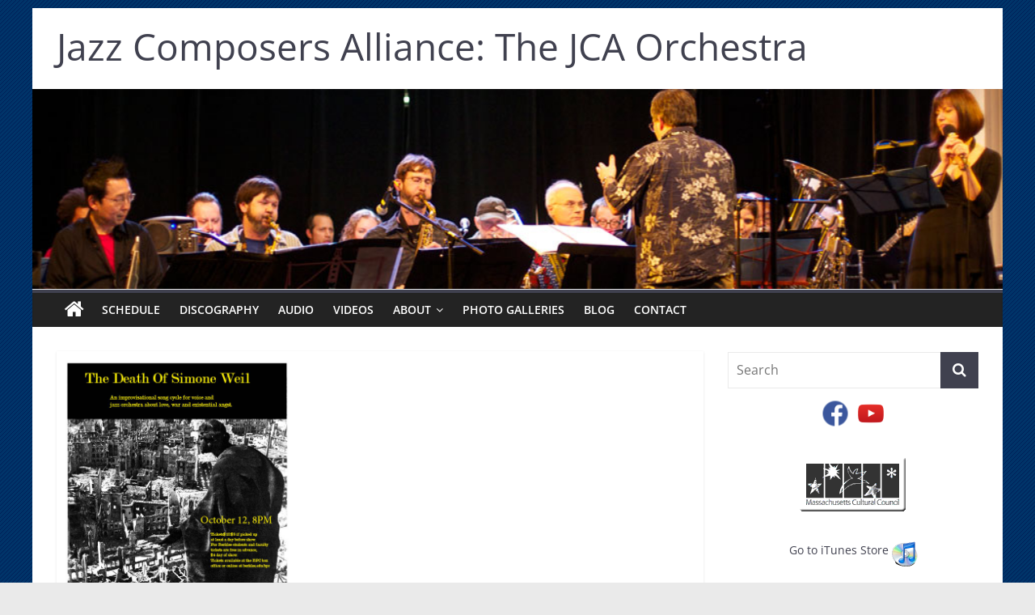

--- FILE ---
content_type: text/html; charset=UTF-8
request_url: https://jazzcomposersalliance.org/schedule/jca-orchestra-the-death-of-simone-weil-10-12-17/
body_size: 13683
content:
<!DOCTYPE html>
<html lang="en-US">
<head>
			<meta charset="UTF-8" />
		<meta name="viewport" content="width=device-width, initial-scale=1">
		<link rel="profile" href="https://gmpg.org/xfn/11" />
		<style id="jetpack-boost-critical-css">@media all{.screen-reader-text{position:absolute;margin:-1px;padding:0;height:1px;width:1px;overflow:hidden;clip:rect(1px,1px,1px,1px);-webkit-clip-path:inset(50%);clip-path:inset(50%);border:0;word-wrap:normal!important}.bbp-login-form fieldset legend{display:none}}@media all{@import url("https://jazzcomposersalliance.org/wp-content/themes/colormag/style.css");li,p{font-size:.8rem}#content .post .article-content img{width:initial;padding:5px}#content .post img{width:300px}.main-navigation .sub-menu li a{font-size:.7rem}#content .post .article-content .entry-title{font-size:1rem}#secondary .widget ul{margin-left:2rem}#secondary .widget ul li{line-height:1rem;font-size:.8rem}#secondary .widget ul li li{line-height:.8rem;font-size:.8rem;list-style-type:circle}#secondary .widget{font-size:1rem;margin-bottom:15px}#secondary .widget ul ul{padding-left:1rem}textarea{margin:0 0 10px;line-height:5px}@media screen and (max-width:768px){#site-navigation{position:relative!important}}.post .featured-image{text-align:left}}@media all{@font-face{font-family:FontAwesome;font-weight:400;font-style:normal}.fa{display:inline-block;font:normal normal normal 14px/1 FontAwesome;font-size:inherit;text-rendering:auto;-webkit-font-smoothing:antialiased;-moz-osx-font-smoothing:grayscale}.fa-user:before{content:"\f007"}.fa-home:before{content:"\f015"}.fa-comment:before{content:"\f075"}.fa-chevron-up:before{content:"\f077"}.fa-facebook:before{content:"\f09a"}.fa-calendar-o:before{content:"\f133"}.fa-youtube:before{content:"\f167"}}@media all{@charset "UTF-8";.screen-reader-text{clip:rect(1px,1px,1px,1px);word-wrap:normal!important;border:0;-webkit-clip-path:inset(50%);clip-path:inset(50%);height:1px;margin:-1px;overflow:hidden;padding:0;position:absolute!important;width:1px}}</style><title>JCA Orchestra: The Death Of Simone Weil, 10-12-17 &#8211; Jazz Composers Alliance: The JCA Orchestra</title>
<meta name='robots' content='max-image-preview:large' />
		<style>img:is([sizes="auto" i], [sizes^="auto," i]) { contain-intrinsic-size: 3000px 1500px }</style>
		<link rel="alternate" type="application/rss+xml" title="Jazz Composers Alliance: The JCA Orchestra &raquo; Feed" href="https://jazzcomposersalliance.org/feed/" />
<link rel="alternate" type="application/rss+xml" title="Jazz Composers Alliance: The JCA Orchestra &raquo; Comments Feed" href="https://jazzcomposersalliance.org/comments/feed/" />

<link rel="alternate" type="application/rss+xml" title="Jazz Composers Alliance: The JCA Orchestra &raquo; JCA Orchestra: The Death Of Simone Weil, 10-12-17 Comments Feed" href="https://jazzcomposersalliance.org/schedule/jca-orchestra-the-death-of-simone-weil-10-12-17/feed/" />

<style id='wp-emoji-styles-inline-css' type='text/css'>

	img.wp-smiley, img.emoji {
		display: inline !important;
		border: none !important;
		box-shadow: none !important;
		height: 1em !important;
		width: 1em !important;
		margin: 0 0.07em !important;
		vertical-align: -0.1em !important;
		background: none !important;
		padding: 0 !important;
	}
</style>
<noscript><link rel='stylesheet' id='mediaelement-css' href='https://jazzcomposersalliance.org/wp-includes/js/mediaelement/mediaelementplayer-legacy.min.css?ver=4.2.17' type='text/css' media='all' />
</noscript><link rel='stylesheet' id='mediaelement-css' href='https://jazzcomposersalliance.org/wp-includes/js/mediaelement/mediaelementplayer-legacy.min.css?ver=4.2.17' type='text/css' media="not all" data-media="all" onload="this.media=this.dataset.media; delete this.dataset.media; this.removeAttribute( 'onload' );" />
<noscript><link rel='stylesheet' id='wp-mediaelement-css' href='https://jazzcomposersalliance.org/wp-includes/js/mediaelement/wp-mediaelement.min.css?ver=6.4.7' type='text/css' media='all' />
</noscript><link rel='stylesheet' id='wp-mediaelement-css' href='https://jazzcomposersalliance.org/wp-includes/js/mediaelement/wp-mediaelement.min.css?ver=6.4.7' type='text/css' media="not all" data-media="all" onload="this.media=this.dataset.media; delete this.dataset.media; this.removeAttribute( 'onload' );" />
<style id='jetpack-sharing-buttons-style-inline-css' type='text/css'>
.jetpack-sharing-buttons__services-list{display:flex;flex-direction:row;flex-wrap:wrap;gap:0;list-style-type:none;margin:5px;padding:0}.jetpack-sharing-buttons__services-list.has-small-icon-size{font-size:12px}.jetpack-sharing-buttons__services-list.has-normal-icon-size{font-size:16px}.jetpack-sharing-buttons__services-list.has-large-icon-size{font-size:24px}.jetpack-sharing-buttons__services-list.has-huge-icon-size{font-size:36px}@media print{.jetpack-sharing-buttons__services-list{display:none!important}}.editor-styles-wrapper .wp-block-jetpack-sharing-buttons{gap:0;padding-inline-start:0}ul.jetpack-sharing-buttons__services-list.has-background{padding:1.25em 2.375em}
</style>
<style id='wppb-edit-profile-style-inline-css' type='text/css'>


</style>
<style id='wppb-login-style-inline-css' type='text/css'>


</style>
<style id='wppb-recover-password-style-inline-css' type='text/css'>


</style>
<style id='wppb-register-style-inline-css' type='text/css'>


</style>
<noscript><link rel='stylesheet' id='bbp-default-css' href='https://jazzcomposersalliance.org/wp-content/plugins/bbpress/templates/default/css/bbpress.min.css?ver=2.6.14' type='text/css' media='all' />
</noscript><link rel='stylesheet' id='bbp-default-css' href='https://jazzcomposersalliance.org/wp-content/plugins/bbpress/templates/default/css/bbpress.min.css?ver=2.6.14' type='text/css' media="not all" data-media="all" onload="this.media=this.dataset.media; delete this.dataset.media; this.removeAttribute( 'onload' );" />
<noscript><link rel='stylesheet' id='categories-images-styles-css' href='https://jazzcomposersalliance.org/wp-content/plugins/categories-images/assets/css/zci-styles.css?ver=3.3.1' type='text/css' media='all' />
</noscript><link rel='stylesheet' id='categories-images-styles-css' href='https://jazzcomposersalliance.org/wp-content/plugins/categories-images/assets/css/zci-styles.css?ver=3.3.1' type='text/css' media="not all" data-media="all" onload="this.media=this.dataset.media; delete this.dataset.media; this.removeAttribute( 'onload' );" />
<noscript><link rel='stylesheet' id='cntctfrm_form_style-css' href='https://jazzcomposersalliance.org/wp-content/plugins/contact-form-plugin/css/form_style.css?ver=4.3.3' type='text/css' media='all' />
</noscript><link rel='stylesheet' id='cntctfrm_form_style-css' href='https://jazzcomposersalliance.org/wp-content/plugins/contact-form-plugin/css/form_style.css?ver=4.3.3' type='text/css' media="not all" data-media="all" onload="this.media=this.dataset.media; delete this.dataset.media; this.removeAttribute( 'onload' );" />
<noscript><link rel='stylesheet' id='easy-query-css' href='https://jazzcomposersalliance.org/wp-content/plugins/easy-query/core/css/easy-query.css?ver=6.4.7' type='text/css' media='all' />
</noscript><link rel='stylesheet' id='easy-query-css' href='https://jazzcomposersalliance.org/wp-content/plugins/easy-query/core/css/easy-query.css?ver=6.4.7' type='text/css' media="not all" data-media="all" onload="this.media=this.dataset.media; delete this.dataset.media; this.removeAttribute( 'onload' );" />
<noscript><link rel='stylesheet' id='meteor-slides-css' href='https://jazzcomposersalliance.org/wp-content/plugins/meteor-slides/css/meteor-slides.css?ver=1.0' type='text/css' media='all' />
</noscript><link rel='stylesheet' id='meteor-slides-css' href='https://jazzcomposersalliance.org/wp-content/plugins/meteor-slides/css/meteor-slides.css?ver=1.0' type='text/css' media="not all" data-media="all" onload="this.media=this.dataset.media; delete this.dataset.media; this.removeAttribute( 'onload' );" />
<noscript><link rel='stylesheet' id='pc_google_analytics-frontend-css' href='https://jazzcomposersalliance.org/wp-content/plugins/pc-google-analytics/assets/css/frontend.css?ver=1.0.0' type='text/css' media='all' />
</noscript><link rel='stylesheet' id='pc_google_analytics-frontend-css' href='https://jazzcomposersalliance.org/wp-content/plugins/pc-google-analytics/assets/css/frontend.css?ver=1.0.0' type='text/css' media="not all" data-media="all" onload="this.media=this.dataset.media; delete this.dataset.media; this.removeAttribute( 'onload' );" />
<noscript><link rel='stylesheet' id='responsive-lightbox-prettyphoto-css' href='https://jazzcomposersalliance.org/wp-content/plugins/responsive-lightbox/assets/prettyphoto/prettyPhoto.min.css?ver=3.1.6' type='text/css' media='all' />
</noscript><link rel='stylesheet' id='responsive-lightbox-prettyphoto-css' href='https://jazzcomposersalliance.org/wp-content/plugins/responsive-lightbox/assets/prettyphoto/prettyPhoto.min.css?ver=3.1.6' type='text/css' media="not all" data-media="all" onload="this.media=this.dataset.media; delete this.dataset.media; this.removeAttribute( 'onload' );" />
<noscript><link rel='stylesheet' id='theme-my-login-css' href='https://jazzcomposersalliance.org/wp-content/plugins/theme-my-login/assets/styles/theme-my-login.min.css?ver=7.1.14' type='text/css' media='all' />
</noscript><link rel='stylesheet' id='theme-my-login-css' href='https://jazzcomposersalliance.org/wp-content/plugins/theme-my-login/assets/styles/theme-my-login.min.css?ver=7.1.14' type='text/css' media="not all" data-media="all" onload="this.media=this.dataset.media; delete this.dataset.media; this.removeAttribute( 'onload' );" />
<noscript><link rel='stylesheet' id='ppress-frontend-css' href='https://jazzcomposersalliance.org/wp-content/plugins/wp-user-avatar/assets/css/frontend.min.css?ver=4.16.8' type='text/css' media='all' />
</noscript><link rel='stylesheet' id='ppress-frontend-css' href='https://jazzcomposersalliance.org/wp-content/plugins/wp-user-avatar/assets/css/frontend.min.css?ver=4.16.8' type='text/css' media="not all" data-media="all" onload="this.media=this.dataset.media; delete this.dataset.media; this.removeAttribute( 'onload' );" />
<noscript><link rel='stylesheet' id='ppress-flatpickr-css' href='https://jazzcomposersalliance.org/wp-content/plugins/wp-user-avatar/assets/flatpickr/flatpickr.min.css?ver=4.16.8' type='text/css' media='all' />
</noscript><link rel='stylesheet' id='ppress-flatpickr-css' href='https://jazzcomposersalliance.org/wp-content/plugins/wp-user-avatar/assets/flatpickr/flatpickr.min.css?ver=4.16.8' type='text/css' media="not all" data-media="all" onload="this.media=this.dataset.media; delete this.dataset.media; this.removeAttribute( 'onload' );" />
<noscript><link rel='stylesheet' id='ppress-select2-css' href='https://jazzcomposersalliance.org/wp-content/plugins/wp-user-avatar/assets/select2/select2.min.css?ver=6.4.7' type='text/css' media='all' />
</noscript><link rel='stylesheet' id='ppress-select2-css' href='https://jazzcomposersalliance.org/wp-content/plugins/wp-user-avatar/assets/select2/select2.min.css?ver=6.4.7' type='text/css' media="not all" data-media="all" onload="this.media=this.dataset.media; delete this.dataset.media; this.removeAttribute( 'onload' );" />
<noscript><link rel='stylesheet' id='wordpress-popular-posts-css-css' href='https://jazzcomposersalliance.org/wp-content/plugins/wordpress-popular-posts/assets/css/wpp.css?ver=7.3.6' type='text/css' media='all' />
</noscript><link rel='stylesheet' id='wordpress-popular-posts-css-css' href='https://jazzcomposersalliance.org/wp-content/plugins/wordpress-popular-posts/assets/css/wpp.css?ver=7.3.6' type='text/css' media="not all" data-media="all" onload="this.media=this.dataset.media; delete this.dataset.media; this.removeAttribute( 'onload' );" />
<noscript><link rel='stylesheet' id='colormag_style-css' href='https://jazzcomposersalliance.org/wp-content/themes/A-NO-NE/style.css?ver=2.1.8' type='text/css' media='all' />
</noscript><link rel='stylesheet' id='colormag_style-css' href='https://jazzcomposersalliance.org/wp-content/themes/A-NO-NE/style.css?ver=2.1.8' type='text/css' media="not all" data-media="all" onload="this.media=this.dataset.media; delete this.dataset.media; this.removeAttribute( 'onload' );" />
<style id='colormag_style-inline-css' type='text/css'>
.colormag-button,blockquote,button,input[type=reset],input[type=button],input[type=submit],#masthead.colormag-header-clean #site-navigation.main-small-navigation .menu-toggle,.fa.search-top:hover,#masthead.colormag-header-classic #site-navigation.main-small-navigation .menu-toggle,.main-navigation ul li.focus > a,#masthead.colormag-header-classic .main-navigation ul ul.sub-menu li.focus > a,.home-icon.front_page_on,.main-navigation a:hover,.main-navigation ul li ul li a:hover,.main-navigation ul li ul li:hover>a,.main-navigation ul li.current-menu-ancestor>a,.main-navigation ul li.current-menu-item ul li a:hover,.main-navigation ul li.current-menu-item>a,.main-navigation ul li.current_page_ancestor>a,.main-navigation ul li.current_page_item>a,.main-navigation ul li:hover>a,.main-small-navigation li a:hover,.site-header .menu-toggle:hover,#masthead.colormag-header-classic .main-navigation ul ul.sub-menu li:hover > a,#masthead.colormag-header-classic .main-navigation ul ul.sub-menu li.current-menu-ancestor > a,#masthead.colormag-header-classic .main-navigation ul ul.sub-menu li.current-menu-item > a,#masthead .main-small-navigation li:hover > a,#masthead .main-small-navigation li.current-page-ancestor > a,#masthead .main-small-navigation li.current-menu-ancestor > a,#masthead .main-small-navigation li.current-page-item > a,#masthead .main-small-navigation li.current-menu-item > a,.main-small-navigation .current-menu-item>a,.main-small-navigation .current_page_item > a,.promo-button-area a:hover,#content .wp-pagenavi .current,#content .wp-pagenavi a:hover,.format-link .entry-content a,.pagination span,.comments-area .comment-author-link span,#secondary .widget-title span,.footer-widgets-area .widget-title span,.colormag-footer--classic .footer-widgets-area .widget-title span::before,.advertisement_above_footer .widget-title span,#content .post .article-content .above-entry-meta .cat-links a,.page-header .page-title span,.entry-meta .post-format i,.more-link,.no-post-thumbnail,.widget_featured_slider .slide-content .above-entry-meta .cat-links a,.widget_highlighted_posts .article-content .above-entry-meta .cat-links a,.widget_featured_posts .article-content .above-entry-meta .cat-links a,.widget_featured_posts .widget-title span,.widget_slider_area .widget-title span,.widget_beside_slider .widget-title span,.wp-block-quote,.wp-block-quote.is-style-large,.wp-block-quote.has-text-align-right{background-color:#40414f;}#site-title a,.next a:hover,.previous a:hover,.social-links i.fa:hover,a,#masthead.colormag-header-clean .social-links li:hover i.fa,#masthead.colormag-header-classic .social-links li:hover i.fa,#masthead.colormag-header-clean .breaking-news .newsticker a:hover,#masthead.colormag-header-classic .breaking-news .newsticker a:hover,#masthead.colormag-header-classic #site-navigation .fa.search-top:hover,#masthead.colormag-header-classic #site-navigation.main-navigation .random-post a:hover .fa-random,.dark-skin #masthead.colormag-header-classic #site-navigation.main-navigation .home-icon:hover .fa,#masthead .main-small-navigation li:hover > .sub-toggle i,.better-responsive-menu #masthead .main-small-navigation .sub-toggle.active .fa,#masthead.colormag-header-classic .main-navigation .home-icon a:hover .fa,.pagination a span:hover,#content .comments-area a.comment-edit-link:hover,#content .comments-area a.comment-permalink:hover,#content .comments-area article header cite a:hover,.comments-area .comment-author-link a:hover,.comment .comment-reply-link:hover,.nav-next a,.nav-previous a,.footer-widgets-area a:hover,a#scroll-up i,#content .post .article-content .entry-title a:hover,.entry-meta .byline i,.entry-meta .cat-links i,.entry-meta a,.post .entry-title a:hover,.search .entry-title a:hover,.entry-meta .comments-link a:hover,.entry-meta .edit-link a:hover,.entry-meta .posted-on a:hover,.entry-meta .tag-links a:hover,.single #content .tags a:hover,.post-box .entry-meta .cat-links a:hover,.post-box .entry-meta .posted-on a:hover,.post.post-box .entry-title a:hover,.widget_featured_slider .slide-content .below-entry-meta .byline a:hover,.widget_featured_slider .slide-content .below-entry-meta .comments a:hover,.widget_featured_slider .slide-content .below-entry-meta .posted-on a:hover,.widget_featured_slider .slide-content .entry-title a:hover,.byline a:hover,.comments a:hover,.edit-link a:hover,.posted-on a:hover,.tag-links a:hover,.widget_highlighted_posts .article-content .below-entry-meta .byline a:hover,.widget_highlighted_posts .article-content .below-entry-meta .comments a:hover,.widget_highlighted_posts .article-content .below-entry-meta .posted-on a:hover,.widget_highlighted_posts .article-content .entry-title a:hover,.widget_featured_posts .article-content .entry-title a:hover,.related-posts-main-title .fa,.single-related-posts .article-content .entry-title a:hover, .colormag-header-classic .main-navigation ul li:hover > a{color:#40414f;}#site-navigation{border-top-color:#40414f;}#masthead.colormag-header-classic .main-navigation ul ul.sub-menu li:hover,#masthead.colormag-header-classic .main-navigation ul ul.sub-menu li.current-menu-ancestor,#masthead.colormag-header-classic .main-navigation ul ul.sub-menu li.current-menu-item,#masthead.colormag-header-classic #site-navigation .menu-toggle,#masthead.colormag-header-classic #site-navigation .menu-toggle:hover,#masthead.colormag-header-classic .main-navigation ul > li:hover > a,#masthead.colormag-header-classic .main-navigation ul > li.current-menu-item > a,#masthead.colormag-header-classic .main-navigation ul > li.current-menu-ancestor > a,#masthead.colormag-header-classic .main-navigation ul li.focus > a,.promo-button-area a:hover,.pagination a span:hover{border-color:#40414f;}#secondary .widget-title,.footer-widgets-area .widget-title,.advertisement_above_footer .widget-title,.page-header .page-title,.widget_featured_posts .widget-title,.widget_slider_area .widget-title,.widget_beside_slider .widget-title{border-bottom-color:#40414f;}@media (max-width:768px){.better-responsive-menu .sub-toggle{background-color:#222331;}}.mzb-featured-posts, .mzb-social-icon, .mzb-featured-categories, .mzb-social-icons-insert{--color--light--primary:rgba(64,65,79,0.1);}body{--color--light--primary:#40414f;--color--primary:#40414f;}
</style>
<noscript><link rel='stylesheet' id='colormag-featured-image-popup-css-css' href='https://jazzcomposersalliance.org/wp-content/themes/colormag/js/magnific-popup/magnific-popup.min.css?ver=2.1.8' type='text/css' media='all' />
</noscript><link rel='stylesheet' id='colormag-featured-image-popup-css-css' href='https://jazzcomposersalliance.org/wp-content/themes/colormag/js/magnific-popup/magnific-popup.min.css?ver=2.1.8' type='text/css' media="not all" data-media="all" onload="this.media=this.dataset.media; delete this.dataset.media; this.removeAttribute( 'onload' );" />
<noscript><link rel='stylesheet' id='colormag-fontawesome-css' href='https://jazzcomposersalliance.org/wp-content/themes/colormag/fontawesome/css/font-awesome.min.css?ver=2.1.8' type='text/css' media='all' />
</noscript><link rel='stylesheet' id='colormag-fontawesome-css' href='https://jazzcomposersalliance.org/wp-content/themes/colormag/fontawesome/css/font-awesome.min.css?ver=2.1.8' type='text/css' media="not all" data-media="all" onload="this.media=this.dataset.media; delete this.dataset.media; this.removeAttribute( 'onload' );" />
<noscript><link rel='stylesheet' id='youtube-channel-gallery-css' href='https://jazzcomposersalliance.org/wp-content/plugins/youtube-channel-gallery/styles.css?ver=6.4.7' type='text/css' media='all' />
</noscript><link rel='stylesheet' id='youtube-channel-gallery-css' href='https://jazzcomposersalliance.org/wp-content/plugins/youtube-channel-gallery/styles.css?ver=6.4.7' type='text/css' media="not all" data-media="all" onload="this.media=this.dataset.media; delete this.dataset.media; this.removeAttribute( 'onload' );" />
<noscript><link rel='stylesheet' id='jquery.magnific-popup-css' href='https://jazzcomposersalliance.org/wp-content/plugins/youtube-channel-gallery/magnific-popup.css?ver=6.4.7' type='text/css' media='all' />
</noscript><link rel='stylesheet' id='jquery.magnific-popup-css' href='https://jazzcomposersalliance.org/wp-content/plugins/youtube-channel-gallery/magnific-popup.css?ver=6.4.7' type='text/css' media="not all" data-media="all" onload="this.media=this.dataset.media; delete this.dataset.media; this.removeAttribute( 'onload' );" />
<noscript><link rel='stylesheet' id='wppb_stylesheet-css' href='https://jazzcomposersalliance.org/wp-content/plugins/profile-builder/assets/css/style-front-end.css?ver=3.15.2' type='text/css' media='all' />
</noscript><link rel='stylesheet' id='wppb_stylesheet-css' href='https://jazzcomposersalliance.org/wp-content/plugins/profile-builder/assets/css/style-front-end.css?ver=3.15.2' type='text/css' media="not all" data-media="all" onload="this.media=this.dataset.media; delete this.dataset.media; this.removeAttribute( 'onload' );" />


















<!--[if lte IE 8]>
<script data-jetpack-boost="ignore" type="text/javascript" src="https://jazzcomposersalliance.org/wp-content/themes/colormag/js/html5shiv.min.js?ver=2.1.8" id="html5-js"></script>
<![endif]-->
<link rel="https://api.w.org/" href="https://jazzcomposersalliance.org/wp-json/" /><link rel="alternate" type="application/json" href="https://jazzcomposersalliance.org/wp-json/wp/v2/posts/446" /><link rel="EditURI" type="application/rsd+xml" title="RSD" href="https://jazzcomposersalliance.org/xmlrpc.php?rsd" />
<meta name="generator" content="WordPress 6.4.7" />
<link rel="canonical" href="https://jazzcomposersalliance.org/schedule/jca-orchestra-the-death-of-simone-weil-10-12-17/" />
<link rel='shortlink' href='https://jazzcomposersalliance.org/?p=446' />
<link rel="alternate" type="application/json+oembed" href="https://jazzcomposersalliance.org/wp-json/oembed/1.0/embed?url=https%3A%2F%2Fjazzcomposersalliance.org%2Fschedule%2Fjca-orchestra-the-death-of-simone-weil-10-12-17%2F" />
<link rel="alternate" type="text/xml+oembed" href="https://jazzcomposersalliance.org/wp-json/oembed/1.0/embed?url=https%3A%2F%2Fjazzcomposersalliance.org%2Fschedule%2Fjca-orchestra-the-death-of-simone-weil-10-12-17%2F&#038;format=xml" />
<!-- WordPress Most Popular --><!-- /WordPress Most Popular -->            <style id="wpp-loading-animation-styles">@-webkit-keyframes bgslide{from{background-position-x:0}to{background-position-x:-200%}}@keyframes bgslide{from{background-position-x:0}to{background-position-x:-200%}}.wpp-widget-block-placeholder,.wpp-shortcode-placeholder{margin:0 auto;width:60px;height:3px;background:#dd3737;background:linear-gradient(90deg,#dd3737 0%,#571313 10%,#dd3737 100%);background-size:200% auto;border-radius:3px;-webkit-animation:bgslide 1s infinite linear;animation:bgslide 1s infinite linear}</style>
            <link rel="pingback" href="https://jazzcomposersalliance.org/xmlrpc.php"><style type="text/css" id="custom-background-css">
body.custom-background { background-image: url("https://jazzcomposersalliance.org/wp-content/uploads/2016/09/body.gif"); background-position: left top; background-size: auto; background-repeat: repeat; background-attachment: scroll; }
</style>
	<link rel="icon" href="https://jazzcomposersalliance.org/wp-content/uploads/2016/09/jca_favicon.ico" sizes="32x32" />
<link rel="icon" href="https://jazzcomposersalliance.org/wp-content/uploads/2016/09/jca_favicon.ico" sizes="192x192" />
<link rel="apple-touch-icon" href="https://jazzcomposersalliance.org/wp-content/uploads/2016/09/jca_favicon.ico" />
<meta name="msapplication-TileImage" content="https://jazzcomposersalliance.org/wp-content/uploads/2016/09/jca_favicon.ico" />
		<style type="text/css" id="wp-custom-css">
			/*
Welcome to Custom CSS!

To learn how this works, see http://wp.me/PEmnE-Bt
*/
h5, h6 {
	font-size: 9px;
}		</style>
		</head>

<body data-rsssl=1 class="post-template-default single single-post postid-446 single-format-standard custom-background wp-embed-responsive right-sidebar box-layout">




		<div id="page" class="hfeed site">
				<a class="skip-link screen-reader-text" href="#main">Skip to content</a>
				<header id="masthead" class="site-header clearfix ">
				<div id="header-text-nav-container" class="clearfix">
		
		<div class="inner-wrap">
			<div id="header-text-nav-wrap" class="clearfix">

				<div id="header-left-section">
					
					<div id="header-text" class="">
													<h3 id="site-title">
								<a href="https://jazzcomposersalliance.org/" title="Jazz Composers Alliance: The JCA Orchestra" rel="home">Jazz Composers Alliance: The JCA Orchestra</a>
							</h3>
						
											</div><!-- #header-text -->
				</div><!-- #header-left-section -->

				<div id="header-right-section">
									</div><!-- #header-right-section -->

			</div><!-- #header-text-nav-wrap -->
		</div><!-- .inner-wrap -->

		<div id="wp-custom-header" class="wp-custom-header"><div class="header-image-wrap"><img src="https://jazzcomposersalliance.org/wp-content/uploads/2016/09/jca_banner4.jpg" class="header-image" width="970" height="200" alt="Jazz Composers Alliance: The JCA Orchestra"></div></div>
		<nav id="site-navigation" class="main-navigation clearfix" role="navigation">
			<div class="inner-wrap clearfix">
				
					<div class="home-icon">
						<a href="https://jazzcomposersalliance.org/"
						   title="Jazz Composers Alliance: The JCA Orchestra"
						>
							<i class="fa fa-home"></i>
						</a>
					</div>
				
				
				<p class="menu-toggle"></p>
				<div class="menu-primary-container"><ul id="menu-menu-1" class="menu"><li id="menu-item-24" class="menu-item menu-item-type-taxonomy menu-item-object-category current-post-ancestor current-menu-parent current-post-parent menu-item-24"><a href="https://jazzcomposersalliance.org/category/schedule/">Schedule</a></li>
<li id="menu-item-38" class="menu-item menu-item-type-taxonomy menu-item-object-category menu-item-38"><a href="https://jazzcomposersalliance.org/category/discography/">Discography</a></li>
<li id="menu-item-334" class="menu-item menu-item-type-post_type menu-item-object-post menu-item-334"><a href="https://jazzcomposersalliance.org/audio/audio/">Audio</a></li>
<li id="menu-item-777" class="menu-item menu-item-type-custom menu-item-object-custom menu-item-777"><a href="https://www.youtube.com/playlist?list=UUyEaI_XIRA9-dhFRprfF9FA">Videos</a></li>
<li id="menu-item-52" class="menu-item menu-item-type-taxonomy menu-item-object-category menu-item-has-children menu-item-52"><a href="https://jazzcomposersalliance.org/category/about/">About</a>
<ul class="sub-menu">
	<li id="menu-item-115" class="menu-item menu-item-type-taxonomy menu-item-object-category menu-item-115"><a href="https://jazzcomposersalliance.org/category/about/composers/">Composers</a></li>
</ul>
</li>
<li id="menu-item-114" class="menu-item menu-item-type-taxonomy menu-item-object-category menu-item-114"><a href="https://jazzcomposersalliance.org/category/photo-galleries/">Photo Galleries</a></li>
<li id="menu-item-479" class="menu-item menu-item-type-taxonomy menu-item-object-category menu-item-479"><a href="https://jazzcomposersalliance.org/category/blog/">Blog</a></li>
<li id="menu-item-65" class="menu-item menu-item-type-post_type menu-item-object-page menu-item-65"><a href="https://jazzcomposersalliance.org/contact/">Contact</a></li>
</ul></div>
			</div>
		</nav>

				</div><!-- #header-text-nav-container -->
				</header><!-- #masthead -->
				<div id="main" class="clearfix">
				<div class="inner-wrap clearfix">
		
	<div id="primary">
		<div id="content" class="clearfix">

			
<article id="post-446" class="post-446 post type-post status-publish format-standard has-post-thumbnail hentry category-schedule">
	
				<div class="featured-image">
									<a href="https://jazzcomposersalliance.org/wp-content/uploads/2017/09/simone-2017.jpg" class="image-popup"><img width="612" height="792" src="https://jazzcomposersalliance.org/wp-content/uploads/2017/09/simone-2017.jpg" class="attachment-colormag-featured-image size-colormag-featured-image wp-post-image" alt="" decoding="async" srcset="https://jazzcomposersalliance.org/wp-content/uploads/2017/09/simone-2017.jpg 612w, https://jazzcomposersalliance.org/wp-content/uploads/2017/09/simone-2017-155x200.jpg 155w, https://jazzcomposersalliance.org/wp-content/uploads/2017/09/simone-2017-232x300.jpg 232w, https://jazzcomposersalliance.org/wp-content/uploads/2017/09/simone-2017-250x324.jpg 250w" sizes="(max-width: 612px) 100vw, 612px" /></a>
								</div>
			
	<div class="article-content clearfix">

		<div class="above-entry-meta"><span class="cat-links"><a href="https://jazzcomposersalliance.org/category/schedule/" style="background:#8224e3" rel="category tag">Schedule</a>&nbsp;</span></div>
		<header class="entry-header">
			<h1 class="entry-title">
				JCA Orchestra: The Death Of Simone Weil, 10-12-17			</h1>
		</header>

		<div class="below-entry-meta">
			<span class="posted-on"><a href="https://jazzcomposersalliance.org/schedule/jca-orchestra-the-death-of-simone-weil-10-12-17/" title="5:47 pm" rel="bookmark"><i class="fa fa-calendar-o"></i> <time class="entry-date published" datetime="2017-09-11T17:47:35-04:00">September 11, 2017</time><time class="updated" datetime="2017-09-11T19:43:08-04:00">September 11, 2017</time></a></span>
			<span class="byline">
				<span class="author vcard">
					<i class="fa fa-user"></i>
					<a class="url fn n"
					   href="https://jazzcomposersalliance.org/author/darrell/"
					   title="Darrell Katz"
					>
						Darrell Katz					</a>
				</span>
			</span>

							<span class="comments">
						<a href="https://jazzcomposersalliance.org/schedule/jca-orchestra-the-death-of-simone-weil-10-12-17/#respond"><i class="fa fa-comment"></i> 0 Comments</a>					</span>
				</div>
		<div class="entry-content clearfix">
			<p>The JCA Orchestra, featuring vocalist Rebecca Shrimpton, will start its 32nd concert season with a performance of composer Darrell Katz’s epic improvisational song cycle, </p>
<p>The Death Of Simone Weil, composed by Darrell Katz, is a setting of text by the late Paula Tatarunis.&nbsp;This will be the first time this piece, which is over an hour long, has been performed in its entirety since its debut in 2001. That performance was released, as The Death of Simone Weil, to much critical acclaim, by Innova Recordings. </p>
<p>Simone Weil (1909-1943) was a French writer/philosopher whose concerns ranged from the political to the mystical. Tatarunis’ poem deals with Weil’s death by starvation after refusing to eat in protest of Nazi concentration camps. </p>
<p>“The Death of Simone Weil deals with wild flights of imagination, the Nazi conquest of Europe, desire, fishermen, and existential angst. Weil’s story unfolds like an improvisation that seamlessly mixes modern composition and the entire jazz legacy. The alto voice of Rebecca Shrimpton effortlessly captures the subtle shadings of the starkly beautiful text.&nbsp; Boston’s powerfully virtuosic JCA Orchestra accompanies with fistfuls of fire.&nbsp;The Death of Simone Weil stands out in the jazz vocal tradition in terms of both scale and ambition, and whose depth and economy of expression are worthy of the subject. All in all, it’s an exciting soirée with the far-out, the insane, and the beautifully strange.” – Phillip Blackburn. </p>
<p>The JCA Orchestra has been a fixture on Boston’s creative music scene since its first performance in December 1985. “&#8230;. every community should have one” says Willard Jenkins of Jazz Times. The group has released 10 critically acclaimed CDs, with its last release, Wheelworks, on the list of Down Beat’s best albums of 2015.&nbsp;“This is music for mind and soul.” — Irwin Block, Montreal Gazette. </p>
<p>Paula Tatarunis, who published over 200 poems, was twice been the recipient of a Massachusetts Artist Fellowship in poetry. Katz (director of the JCA) has received one in music. Tatarunis, a medical doctor, photographer, essayist, and prolific poet, woke one morning and quite suddenly quit the publishing biz, explaining to Katz, her husband,&nbsp;“Who the hell am I to call myself a poet?” “To discover a poet of Paula&#8217;s mastery and thematic ambition is to recognize one&#8217;s own relationship with the vanishing point as mere flirtation. She stands at the prow of no ship, school, or affiliation, yet points with some authority to a hyper-realistic world we can&#8217;t help recognize as our own. Discomfort, she seems to say, is the price of admission. There will be teeth. There will be squirming.” – Wendy Videlock, Mezzo Cammin </p>
<p>“… Darrell Katz has forged an identity as a progressive and creative orchestrator of new music in a way that few can claim … Katz is best known not only for jagged edges and vast colors of the musical spectrum as much as direct correlations to tradition.” – Michael G. Nastos, All Music Guide. “Singer Rebecca Shrimpton has a soprano voice that combines the intimacy of a jazz singer with the purity of tone one normally associates with trained sopranos&#8230;although she sings lightly her tone has a fullness to it that is rare among jazz vocalists.” &#8211; The Art Music Lounge, Lynn René Bayley</p>
<p>“Singer Rebecca Shrimpton has a soprano voice that combines the intimacy of a jazz singer with the purity of tone one normally associates with trained sopranos&#8230;although she sings lightly her tone has a fullness to it that is rare among jazz vocalists.” &#8211; The Art Music Lounge, Lynn René Bayley</p>
<p>“… the JCAO seamlessly moved from composition to improvisation, chordal improvisation to free extemporization, wide-open structure to well-ordered chaos. The music was daring but incredibly disciplined. Even in their wildest abandon, every musician demonstrated self control in the service of expression and musical goals larger than themselves.” Aesthetic, Not Anesthetic Perfesser M. Figg</p>
<p>“Darrell Katz is the heir to the great George Russell –composer, arranger, innovator par excellence. Just as Russell invented the Lydian Chromatic Concept of Tonal Organisation,&nbsp; Darrell Katz has redesigned and integrated songform into the ‘jazz’ orchestration and attracted major soloists to his visioning of the art.”- Sandy Brown Jazz, Steve Day</p>
		</div>

	</div>

	</article>

		</div><!-- #content -->

		
		<ul class="default-wp-page clearfix">
			<li class="previous"><a href="https://jazzcomposersalliance.org/photo-galleries/jca-orchestra-1232016-recording-session/" rel="prev"><span class="meta-nav">&larr;</span> JCA Orchestra-12/3/2016 recording session</a></li>
			<li class="next"><a href="https://jazzcomposersalliance.org/schedule/jca-orchestra-on-1222017-at-the-space-jp/" rel="next">JCA Orchestra on 12/2/2017 at the Space, JP <span class="meta-nav">&rarr;</span></a></li>
		</ul>

		
			<div class="author-box">
				<div class="author-img"><img data-del="avatar" src='https://jazzcomposersalliance.org/wp-content/uploads/2019/03/DSC_5666-304x200.jpeg' class='avatar pp-user-avatar avatar-100 photo ' height='100' width='100'/></div>
				<h4 class="author-name">Darrell Katz</h4>
				<p class="author-description">Darrell Katz, director of the Jazz Composers Alliance, helped to found the organization in 1985.</p>
			</div>

			
<div id="comments" class="comments-area">

	
		<div id="respond" class="comment-respond">
		<h3 id="reply-title" class="comment-reply-title">Leave a Reply <small><a rel="nofollow" id="cancel-comment-reply-link" href="/schedule/jca-orchestra-the-death-of-simone-weil-10-12-17/#respond" style="display:none;">Cancel reply</a></small></h3><form action="https://jazzcomposersalliance.org/wp-comments-post.php" method="post" id="commentform" class="comment-form" novalidate><p class="comment-notes"><span id="email-notes">Your email address will not be published.</span> <span class="required-field-message">Required fields are marked <span class="required">*</span></span></p><p class="comment-form-comment"><label for="comment">Comment <span class="required">*</span></label> <textarea id="comment" name="comment" cols="45" rows="8" maxlength="65525" required></textarea></p><p class="comment-form-author"><label for="author">Name <span class="required">*</span></label> <input id="author" name="author" type="text" value="" size="30" maxlength="245" autocomplete="name" required /></p>
<p class="comment-form-email"><label for="email">Email <span class="required">*</span></label> <input id="email" name="email" type="email" value="" size="30" maxlength="100" aria-describedby="email-notes" autocomplete="email" required /></p>
<p class="comment-form-url"><label for="url">Website</label> <input id="url" name="url" type="url" value="" size="30" maxlength="200" autocomplete="url" /></p>
<p class="comment-form-cookies-consent"><input id="wp-comment-cookies-consent" name="wp-comment-cookies-consent" type="checkbox" value="yes" /> <label for="wp-comment-cookies-consent">Save my name, email, and website in this browser for the next time I comment.</label></p>
<div class="gglcptch gglcptch_v2"><div id="gglcptch_recaptcha_3369723006" class="gglcptch_recaptcha"></div>
				<noscript>
					<div style="width: 302px;">
						<div style="width: 302px; height: 422px; position: relative;">
							<div style="width: 302px; height: 422px; position: absolute;">
								<iframe src="https://www.google.com/recaptcha/api/fallback?k=6LdzLDsUAAAAAEI4rbUQ9Z4Q03zZ4dB1mahJkpEc" frameborder="0" scrolling="no" style="width: 302px; height:422px; border-style: none;"></iframe>
							</div>
						</div>
						<div style="border-style: none; bottom: 12px; left: 25px; margin: 0px; padding: 0px; right: 25px; background: #f9f9f9; border: 1px solid #c1c1c1; border-radius: 3px; height: 60px; width: 300px;">
							<input type="hidden" id="g-recaptcha-response" name="g-recaptcha-response" class="g-recaptcha-response" style="width: 250px !important; height: 40px !important; border: 1px solid #c1c1c1 !important; margin: 10px 25px !important; padding: 0px !important; resize: none !important;">
						</div>
					</div>
				</noscript></div><p class="form-submit"><input name="submit" type="submit" id="submit" class="submit" value="Post Comment" /> <input type='hidden' name='comment_post_ID' value='446' id='comment_post_ID' />
<input type='hidden' name='comment_parent' id='comment_parent' value='0' />
</p><p style="display: none;"><input type="hidden" id="akismet_comment_nonce" name="akismet_comment_nonce" value="23c28380e9" /></p><p style="display: none !important;" class="akismet-fields-container" data-prefix="ak_"><label>&#916;<textarea name="ak_hp_textarea" cols="45" rows="8" maxlength="100"></textarea></label><input type="hidden" id="ak_js_1" name="ak_js" value="158"/></p></form>	</div><!-- #respond -->
	
</div><!-- #comments -->

	</div><!-- #primary -->


<div id="secondary">
	
	<aside id="search-2" class="widget widget_search clearfix">
<form action="https://jazzcomposersalliance.org/" class="search-form searchform clearfix" method="get" role="search">

	<div class="search-wrap">
		<input type="search"
		       class="s field"
		       name="s"
		       value=""
		       placeholder="Search"
		/>

		<button class="search-icon" type="submit"></button>
	</div>

</form><!-- .searchform -->
</aside><aside id="text-6" class="widget widget_text clearfix">			<div class="textwidget"><div style="text-align: center;">
<p><a href="https://www.facebook.com/Jazz-Composers-Alliance-Orchestra-92657976909/" target="_blank" rel="noopener"><img src="https://jazzcomposersalliance.org/wp-content/uploads/2020/08/Facebook-32.png" alt="Facebook" width="32" height="32" /></a>&nbsp;&nbsp;&nbsp;<a href="https://www.youtube.com/user/JazzCompAlliance/" target="_blank" rel="noopener"><img src="https://jazzcomposersalliance.org/wp-content/uploads/2020/08/YouTube-32.png" alt="YouTube" width="32" height="32" /></a></p>
<p><a href="http://www.massculturalcouncil.org/" target="_blank" rel="noopener"><img alt="MCC" src="/wp-content/uploads/2016/10/mcc_logo.gif" style="height: 76px; width: 141px;" /></a></p>
<p><a href="https://itunes.apple.com/us/artist/darrell-katz/id7244248" target="_blank" rel="noopener">Go to iTunes Store <img alt="iTunes Store" src="/wp-content/uploads/2016/10/iTunes.gif" style="height: 32px; width: 32px;" /></a></p>
<p><a href="http://www.cdbaby.com/Search/amF6eiBjb21wb3NlcnMgYWxsaWFuY2U%3d/0" target="_blank" rel="noopener">♫ Buy CD at CDBaby ♫</a></p>
</div></div>
		</aside><aside id="categories-2" class="widget widget_categories clearfix"><h3 class="widget-title"><span>Sections</span></h3>
			<ul>
					<li class="cat-item cat-item-3"><a href="https://jazzcomposersalliance.org/category/schedule/">Schedule</a>
</li>
	<li class="cat-item cat-item-8"><a href="https://jazzcomposersalliance.org/category/discography/">Discography</a>
</li>
	<li class="cat-item cat-item-7"><a href="https://jazzcomposersalliance.org/category/audio/">Audio</a>
</li>
	<li class="cat-item cat-item-1"><a href="https://jazzcomposersalliance.org/category/uncategorized/">Uncategorized</a>
</li>
	<li class="cat-item cat-item-11"><a href="https://jazzcomposersalliance.org/category/about/">About</a>
<ul class='children'>
	<li class="cat-item cat-item-12"><a href="https://jazzcomposersalliance.org/category/about/composers/">Composers</a>
</li>
</ul>
</li>
	<li class="cat-item cat-item-21"><a href="https://jazzcomposersalliance.org/category/blog/">Blog</a>
</li>
	<li class="cat-item cat-item-17"><a href="https://jazzcomposersalliance.org/category/photo-galleries/">Photo Galleries</a>
</li>
			</ul>

			</aside><aside id="bbp_login_widget-4" class="widget bbp_widget_login clearfix"><h3 class="widget-title"><span>Member</span></h3>
			<form method="post" action="https://jazzcomposersalliance.org/login/" class="bbp-login-form">
				<fieldset class="bbp-form">
					<legend>Log In</legend>

					<div class="bbp-username">
						<label for="user_login">Username: </label>
						<input type="text" name="log" value="" size="20" maxlength="100" id="user_login" autocomplete="off" />
					</div>

					<div class="bbp-password">
						<label for="user_pass">Password: </label>
						<input type="password" name="pwd" value="" size="20" id="user_pass" autocomplete="off" />
					</div>

					<div class="bbp-remember-me">
						<input type="checkbox" name="rememberme" value="forever"  id="rememberme" />
						<label for="rememberme">Keep me signed in</label>
					</div>

					
					<div class="bbp-submit-wrapper">

						<button type="submit" name="user-submit" id="user-submit" class="button submit user-submit">Log In</button>

						
	<input type="hidden" name="user-cookie" value="1" />

	<input type="hidden" id="bbp_redirect_to" name="redirect_to" value="https://jazzcomposersalliance.org/schedule/jca-orchestra-the-death-of-simone-weil-10-12-17/" /><input type="hidden" id="_wpnonce" name="_wpnonce" value="4735d66b49" /><input type="hidden" name="_wp_http_referer" value="/schedule/jca-orchestra-the-death-of-simone-weil-10-12-17/" />
					</div>

					
						<div class="bbp-login-links">

							
							
								<a href="/lostpassword/" title="Lost Password" class="bbp-lostpass-link">Lost Password</a>

							
						</div>

					
				</fieldset>
			</form>

		</aside>
	</div>

		</div><!-- .inner-wrap -->
	</div><!-- #main -->
   			<footer id="colophon" class="clearfix">
						<div class="footer-socket-wrapper clearfix">
				<div class="inner-wrap">
					<div class="footer-socket-area">
                  <div class="footer-socket-right-section">
   						                  </div>
                  <!--
                  <div class="footer-socket-left-sectoin">
   						<div class="copyright">Copyright &copy; 2026 <a href="https://jazzcomposersalliance.org/" title="Jazz Composers Alliance: The JCA Orchestra" ><span>Jazz Composers Alliance: The JCA Orchestra</span></a>. All rights reserved.<br>Theme: <a href="https://themegrill.com/themes/colormag" target="_blank" title="ColorMag" rel="nofollow"><span>ColorMag</span></a> by ThemeGrill. Powered by <a href="https://wordpress.org" target="_blank" title="WordPress" rel="nofollow"><span>WordPress</span></a>.</div>                  </div>
                  -->
                  <div class="footer-socket-left-sectoin">
                  	<div class="copyright">
<p>Designed by <a href="http://anonemusic.com">A-NO-NE Music, Cambridge, MA</a></p>
					</div>
                  <div class="footer-socket-right-section">
                  	<div class="copyright">
                  		<p>&copy; 2026 Jazz Composers Alliance Orchestra, all rights reserved</p>
</div>
                  </div>
					</div>
				</div>
			</div>
		</footer>
		<a href="#masthead" id="scroll-up"><i class="fa fa-chevron-up"></i></a>
	</div><!-- #page -->
	<style type="text/css"> 
         /* Hide reCAPTCHA V3 badge */
        .grecaptcha-badge {
        
            visibility: hidden !important;
        
        }
    </style>		
		<noscript><link rel='stylesheet' id='gglcptch-css' href='https://jazzcomposersalliance.org/wp-content/plugins/google-captcha/css/gglcptch.css?ver=1.85' type='text/css' media='all' />
</noscript><link rel='stylesheet' id='gglcptch-css' href='https://jazzcomposersalliance.org/wp-content/plugins/google-captcha/css/gglcptch.css?ver=1.85' type='text/css' media="not all" data-media="all" onload="this.media=this.dataset.media; delete this.dataset.media; this.removeAttribute( 'onload' );" />















<script type="text/javascript" id="wpp-js" src="https://jazzcomposersalliance.org/wp-content/plugins/wordpress-popular-posts/assets/js/wpp.min.js?ver=7.3.6" data-sampling="0" data-sampling-rate="100" data-api-url="https://jazzcomposersalliance.org/wp-json/wordpress-popular-posts" data-post-id="446" data-token="28b68bd083" data-lang="0" data-debug="0"></script><script type="text/javascript">
/* <![CDATA[ */
window._wpemojiSettings = {"baseUrl":"https:\/\/s.w.org\/images\/core\/emoji\/14.0.0\/72x72\/","ext":".png","svgUrl":"https:\/\/s.w.org\/images\/core\/emoji\/14.0.0\/svg\/","svgExt":".svg","source":{"concatemoji":"https:\/\/jazzcomposersalliance.org\/wp-includes\/js\/wp-emoji-release.min.js?ver=6.4.7"}};
/*! This file is auto-generated */
!function(i,n){var o,s,e;function c(e){try{var t={supportTests:e,timestamp:(new Date).valueOf()};sessionStorage.setItem(o,JSON.stringify(t))}catch(e){}}function p(e,t,n){e.clearRect(0,0,e.canvas.width,e.canvas.height),e.fillText(t,0,0);var t=new Uint32Array(e.getImageData(0,0,e.canvas.width,e.canvas.height).data),r=(e.clearRect(0,0,e.canvas.width,e.canvas.height),e.fillText(n,0,0),new Uint32Array(e.getImageData(0,0,e.canvas.width,e.canvas.height).data));return t.every(function(e,t){return e===r[t]})}function u(e,t,n){switch(t){case"flag":return n(e,"\ud83c\udff3\ufe0f\u200d\u26a7\ufe0f","\ud83c\udff3\ufe0f\u200b\u26a7\ufe0f")?!1:!n(e,"\ud83c\uddfa\ud83c\uddf3","\ud83c\uddfa\u200b\ud83c\uddf3")&&!n(e,"\ud83c\udff4\udb40\udc67\udb40\udc62\udb40\udc65\udb40\udc6e\udb40\udc67\udb40\udc7f","\ud83c\udff4\u200b\udb40\udc67\u200b\udb40\udc62\u200b\udb40\udc65\u200b\udb40\udc6e\u200b\udb40\udc67\u200b\udb40\udc7f");case"emoji":return!n(e,"\ud83e\udef1\ud83c\udffb\u200d\ud83e\udef2\ud83c\udfff","\ud83e\udef1\ud83c\udffb\u200b\ud83e\udef2\ud83c\udfff")}return!1}function f(e,t,n){var r="undefined"!=typeof WorkerGlobalScope&&self instanceof WorkerGlobalScope?new OffscreenCanvas(300,150):i.createElement("canvas"),a=r.getContext("2d",{willReadFrequently:!0}),o=(a.textBaseline="top",a.font="600 32px Arial",{});return e.forEach(function(e){o[e]=t(a,e,n)}),o}function t(e){var t=i.createElement("script");t.src=e,t.defer=!0,i.head.appendChild(t)}"undefined"!=typeof Promise&&(o="wpEmojiSettingsSupports",s=["flag","emoji"],n.supports={everything:!0,everythingExceptFlag:!0},e=new Promise(function(e){i.addEventListener("DOMContentLoaded",e,{once:!0})}),new Promise(function(t){var n=function(){try{var e=JSON.parse(sessionStorage.getItem(o));if("object"==typeof e&&"number"==typeof e.timestamp&&(new Date).valueOf()<e.timestamp+604800&&"object"==typeof e.supportTests)return e.supportTests}catch(e){}return null}();if(!n){if("undefined"!=typeof Worker&&"undefined"!=typeof OffscreenCanvas&&"undefined"!=typeof URL&&URL.createObjectURL&&"undefined"!=typeof Blob)try{var e="postMessage("+f.toString()+"("+[JSON.stringify(s),u.toString(),p.toString()].join(",")+"));",r=new Blob([e],{type:"text/javascript"}),a=new Worker(URL.createObjectURL(r),{name:"wpTestEmojiSupports"});return void(a.onmessage=function(e){c(n=e.data),a.terminate(),t(n)})}catch(e){}c(n=f(s,u,p))}t(n)}).then(function(e){for(var t in e)n.supports[t]=e[t],n.supports.everything=n.supports.everything&&n.supports[t],"flag"!==t&&(n.supports.everythingExceptFlag=n.supports.everythingExceptFlag&&n.supports[t]);n.supports.everythingExceptFlag=n.supports.everythingExceptFlag&&!n.supports.flag,n.DOMReady=!1,n.readyCallback=function(){n.DOMReady=!0}}).then(function(){return e}).then(function(){var e;n.supports.everything||(n.readyCallback(),(e=n.source||{}).concatemoji?t(e.concatemoji):e.wpemoji&&e.twemoji&&(t(e.twemoji),t(e.wpemoji)))}))}((window,document),window._wpemojiSettings);
/* ]]> */
</script><script type="text/javascript" src="https://jazzcomposersalliance.org/wp-includes/js/jquery/jquery.min.js?ver=3.7.1" id="jquery-core-js"></script><script type="text/javascript" src="https://jazzcomposersalliance.org/wp-includes/js/jquery/jquery-migrate.min.js?ver=3.4.1" id="jquery-migrate-js"></script><script type="text/javascript" src="https://jazzcomposersalliance.org/wp-content/plugins/meteor-slides/js/jquery.cycle.all.js?ver=6.4.7" id="jquery-cycle-js"></script><script type="text/javascript" src="https://jazzcomposersalliance.org/wp-content/plugins/meteor-slides/js/jquery.metadata.v2.js?ver=6.4.7" id="jquery-metadata-js"></script><script type="text/javascript" src="https://jazzcomposersalliance.org/wp-content/plugins/meteor-slides/js/jquery.touchwipe.1.1.1.js?ver=6.4.7" id="jquery-touchwipe-js"></script><script type="text/javascript" id="meteorslides-script-js-extra">
/* <![CDATA[ */
var meteorslidessettings = {"meteorslideshowspeed":"2000","meteorslideshowduration":"5000","meteorslideshowheight":"200","meteorslideshowwidth":"940","meteorslideshowtransition":"fade"};
/* ]]> */
</script><script type="text/javascript" src="https://jazzcomposersalliance.org/wp-content/plugins/meteor-slides/js/slideshow.js?ver=6.4.7" id="meteorslides-script-js"></script><script type="text/javascript" src="https://jazzcomposersalliance.org/wp-content/plugins/pc-google-analytics/assets/js/frontend.min.js?ver=1.0.0" id="pc_google_analytics-frontend-js"></script><script type="text/javascript" src="https://jazzcomposersalliance.org/wp-content/plugins/responsive-lightbox/assets/prettyphoto/jquery.prettyPhoto.min.js?ver=3.1.6" id="responsive-lightbox-prettyphoto-js"></script><script type="text/javascript" src="https://jazzcomposersalliance.org/wp-includes/js/underscore.min.js?ver=1.13.4" id="underscore-js"></script><script type="text/javascript" src="https://jazzcomposersalliance.org/wp-content/plugins/responsive-lightbox/assets/infinitescroll/infinite-scroll.pkgd.min.js?ver=4.0.1" id="responsive-lightbox-infinite-scroll-js"></script><script type="text/javascript" src="https://jazzcomposersalliance.org/wp-content/plugins/responsive-lightbox/assets/dompurify/purify.min.js?ver=3.3.1" id="dompurify-js"></script><script type="text/javascript" id="responsive-lightbox-sanitizer-js-before">
/* <![CDATA[ */
window.RLG = window.RLG || {}; window.RLG.sanitizeAllowedHosts = ["youtube.com","www.youtube.com","youtu.be","vimeo.com","player.vimeo.com"];
/* ]]> */
</script><script type="text/javascript" src="https://jazzcomposersalliance.org/wp-content/plugins/responsive-lightbox/js/sanitizer.js?ver=2.6.1" id="responsive-lightbox-sanitizer-js"></script><script type="text/javascript" id="responsive-lightbox-js-before">
/* <![CDATA[ */
var rlArgs = {"script":"prettyphoto","selector":"lightbox","customEvents":"","activeGalleries":true,"animationSpeed":"normal","slideshow":false,"slideshowDelay":5000,"slideshowAutoplay":false,"opacity":"0.75","showTitle":true,"allowResize":true,"allowExpand":true,"width":1080,"height":720,"separator":"\/","theme":"pp_default","horizontalPadding":20,"hideFlash":false,"wmode":"opaque","videoAutoplay":false,"modal":false,"deeplinking":false,"overlayGallery":true,"keyboardShortcuts":true,"social":false,"woocommerce_gallery":false,"ajaxurl":"https:\/\/jazzcomposersalliance.org\/wp-admin\/admin-ajax.php","nonce":"30bc225e76","preview":false,"postId":446,"scriptExtension":false};
/* ]]> */
</script><script type="text/javascript" src="https://jazzcomposersalliance.org/wp-content/plugins/responsive-lightbox/js/front.js?ver=2.6.1" id="responsive-lightbox-js"></script><script type="text/javascript" src="https://jazzcomposersalliance.org/wp-content/plugins/wp-user-avatar/assets/flatpickr/flatpickr.min.js?ver=4.16.8" id="ppress-flatpickr-js"></script><script type="text/javascript" src="https://jazzcomposersalliance.org/wp-content/plugins/wp-user-avatar/assets/select2/select2.min.js?ver=4.16.8" id="ppress-select2-js"></script><script type="text/javascript">/* <![CDATA[ */ jQuery.post("https://jazzcomposersalliance.org/wp-admin/admin-ajax.php", { action: "wmp_update", id: 446, token: "fdf5b899a0" }); /* ]]> */</script><script type="text/javascript" id="bbp-swap-no-js-body-class">
	document.body.className = document.body.className.replace( 'bbp-no-js', 'bbp-js' );
</script><script>document.getElementById( "ak_js_1" ).setAttribute( "value", ( new Date() ).getTime() );</script><script>window.addEventListener( 'load', function() {
				document.querySelectorAll( 'link' ).forEach( function( e ) {'not all' === e.media && e.dataset.media && ( e.media = e.dataset.media, delete e.dataset.media );} );
				var e = document.getElementById( 'jetpack-boost-critical-css' );
				e && ( e.media = 'not all' );
			} );</script><script type="text/javascript" id="theme-my-login-js-extra">
/* <![CDATA[ */
var themeMyLogin = {"action":"","errors":[]};
/* ]]> */
</script><script type="text/javascript" src="https://jazzcomposersalliance.org/wp-content/plugins/theme-my-login/assets/scripts/theme-my-login.min.js?ver=7.1.14" id="theme-my-login-js"></script><script type="text/javascript" id="ppress-frontend-script-js-extra">
/* <![CDATA[ */
var pp_ajax_form = {"ajaxurl":"https:\/\/jazzcomposersalliance.org\/wp-admin\/admin-ajax.php","confirm_delete":"Are you sure?","deleting_text":"Deleting...","deleting_error":"An error occurred. Please try again.","nonce":"e35bcbb950","disable_ajax_form":"false","is_checkout":"0","is_checkout_tax_enabled":"0","is_checkout_autoscroll_enabled":"true"};
/* ]]> */
</script><script type="text/javascript" src="https://jazzcomposersalliance.org/wp-content/plugins/wp-user-avatar/assets/js/frontend.min.js?ver=4.16.8" id="ppress-frontend-script-js"></script><script type="text/javascript" src="https://jazzcomposersalliance.org/wp-includes/js/comment-reply.min.js?ver=6.4.7" id="comment-reply-js" async="async" data-wp-strategy="async"></script><script type="text/javascript" src="https://jazzcomposersalliance.org/wp-content/themes/colormag/js/jquery.bxslider.min.js?ver=2.1.8" id="colormag-bxslider-js"></script><script type="text/javascript" src="https://jazzcomposersalliance.org/wp-content/themes/colormag/js/magnific-popup/jquery.magnific-popup.min.js?ver=2.1.8" id="colormag-featured-image-popup-js"></script><script type="text/javascript" src="https://jazzcomposersalliance.org/wp-content/themes/colormag/js/navigation.min.js?ver=2.1.8" id="colormag-navigation-js"></script><script type="text/javascript" src="https://jazzcomposersalliance.org/wp-content/themes/colormag/js/fitvids/jquery.fitvids.min.js?ver=2.1.8" id="colormag-fitvids-js"></script><script type="text/javascript" src="https://jazzcomposersalliance.org/wp-content/themes/colormag/js/skip-link-focus-fix.min.js?ver=2.1.8" id="colormag-skip-link-focus-fix-js"></script><script type="text/javascript" src="https://jazzcomposersalliance.org/wp-content/themes/colormag/js/colormag-custom.min.js?ver=2.1.8" id="colormag-custom-js"></script><script defer type="text/javascript" src="https://jazzcomposersalliance.org/wp-content/plugins/akismet/_inc/akismet-frontend.js?ver=1762981633" id="akismet-frontend-js"></script><script type="text/javascript" data-cfasync="false" async="async" defer="defer" src="https://www.google.com/recaptcha/api.js?render=explicit&amp;ver=1.85" id="gglcptch_api-js"></script><script type="text/javascript" id="gglcptch_script-js-extra">
/* <![CDATA[ */
var gglcptch = {"options":{"version":"v2","sitekey":"6LdzLDsUAAAAAEI4rbUQ9Z4Q03zZ4dB1mahJkpEc","error":"<strong>Warning<\/strong>:&nbsp;More than one reCAPTCHA has been found in the current form. Please remove all unnecessary reCAPTCHA fields to make it work properly.","disable":0,"theme":"light"},"vars":{"visibility":false}};
/* ]]> */
</script><script type="text/javascript" src="https://jazzcomposersalliance.org/wp-content/plugins/google-captcha/js/script.js?ver=1.85" id="gglcptch_script-js"></script></body>
</html>

--- FILE ---
content_type: text/html; charset=utf-8
request_url: https://www.google.com/recaptcha/api2/anchor?ar=1&k=6LdzLDsUAAAAAEI4rbUQ9Z4Q03zZ4dB1mahJkpEc&co=aHR0cHM6Ly9qYXp6Y29tcG9zZXJzYWxsaWFuY2Uub3JnOjQ0Mw..&hl=en&v=PoyoqOPhxBO7pBk68S4YbpHZ&theme=light&size=normal&anchor-ms=20000&execute-ms=30000&cb=chx0ks16tdit
body_size: 49376
content:
<!DOCTYPE HTML><html dir="ltr" lang="en"><head><meta http-equiv="Content-Type" content="text/html; charset=UTF-8">
<meta http-equiv="X-UA-Compatible" content="IE=edge">
<title>reCAPTCHA</title>
<style type="text/css">
/* cyrillic-ext */
@font-face {
  font-family: 'Roboto';
  font-style: normal;
  font-weight: 400;
  font-stretch: 100%;
  src: url(//fonts.gstatic.com/s/roboto/v48/KFO7CnqEu92Fr1ME7kSn66aGLdTylUAMa3GUBHMdazTgWw.woff2) format('woff2');
  unicode-range: U+0460-052F, U+1C80-1C8A, U+20B4, U+2DE0-2DFF, U+A640-A69F, U+FE2E-FE2F;
}
/* cyrillic */
@font-face {
  font-family: 'Roboto';
  font-style: normal;
  font-weight: 400;
  font-stretch: 100%;
  src: url(//fonts.gstatic.com/s/roboto/v48/KFO7CnqEu92Fr1ME7kSn66aGLdTylUAMa3iUBHMdazTgWw.woff2) format('woff2');
  unicode-range: U+0301, U+0400-045F, U+0490-0491, U+04B0-04B1, U+2116;
}
/* greek-ext */
@font-face {
  font-family: 'Roboto';
  font-style: normal;
  font-weight: 400;
  font-stretch: 100%;
  src: url(//fonts.gstatic.com/s/roboto/v48/KFO7CnqEu92Fr1ME7kSn66aGLdTylUAMa3CUBHMdazTgWw.woff2) format('woff2');
  unicode-range: U+1F00-1FFF;
}
/* greek */
@font-face {
  font-family: 'Roboto';
  font-style: normal;
  font-weight: 400;
  font-stretch: 100%;
  src: url(//fonts.gstatic.com/s/roboto/v48/KFO7CnqEu92Fr1ME7kSn66aGLdTylUAMa3-UBHMdazTgWw.woff2) format('woff2');
  unicode-range: U+0370-0377, U+037A-037F, U+0384-038A, U+038C, U+038E-03A1, U+03A3-03FF;
}
/* math */
@font-face {
  font-family: 'Roboto';
  font-style: normal;
  font-weight: 400;
  font-stretch: 100%;
  src: url(//fonts.gstatic.com/s/roboto/v48/KFO7CnqEu92Fr1ME7kSn66aGLdTylUAMawCUBHMdazTgWw.woff2) format('woff2');
  unicode-range: U+0302-0303, U+0305, U+0307-0308, U+0310, U+0312, U+0315, U+031A, U+0326-0327, U+032C, U+032F-0330, U+0332-0333, U+0338, U+033A, U+0346, U+034D, U+0391-03A1, U+03A3-03A9, U+03B1-03C9, U+03D1, U+03D5-03D6, U+03F0-03F1, U+03F4-03F5, U+2016-2017, U+2034-2038, U+203C, U+2040, U+2043, U+2047, U+2050, U+2057, U+205F, U+2070-2071, U+2074-208E, U+2090-209C, U+20D0-20DC, U+20E1, U+20E5-20EF, U+2100-2112, U+2114-2115, U+2117-2121, U+2123-214F, U+2190, U+2192, U+2194-21AE, U+21B0-21E5, U+21F1-21F2, U+21F4-2211, U+2213-2214, U+2216-22FF, U+2308-230B, U+2310, U+2319, U+231C-2321, U+2336-237A, U+237C, U+2395, U+239B-23B7, U+23D0, U+23DC-23E1, U+2474-2475, U+25AF, U+25B3, U+25B7, U+25BD, U+25C1, U+25CA, U+25CC, U+25FB, U+266D-266F, U+27C0-27FF, U+2900-2AFF, U+2B0E-2B11, U+2B30-2B4C, U+2BFE, U+3030, U+FF5B, U+FF5D, U+1D400-1D7FF, U+1EE00-1EEFF;
}
/* symbols */
@font-face {
  font-family: 'Roboto';
  font-style: normal;
  font-weight: 400;
  font-stretch: 100%;
  src: url(//fonts.gstatic.com/s/roboto/v48/KFO7CnqEu92Fr1ME7kSn66aGLdTylUAMaxKUBHMdazTgWw.woff2) format('woff2');
  unicode-range: U+0001-000C, U+000E-001F, U+007F-009F, U+20DD-20E0, U+20E2-20E4, U+2150-218F, U+2190, U+2192, U+2194-2199, U+21AF, U+21E6-21F0, U+21F3, U+2218-2219, U+2299, U+22C4-22C6, U+2300-243F, U+2440-244A, U+2460-24FF, U+25A0-27BF, U+2800-28FF, U+2921-2922, U+2981, U+29BF, U+29EB, U+2B00-2BFF, U+4DC0-4DFF, U+FFF9-FFFB, U+10140-1018E, U+10190-1019C, U+101A0, U+101D0-101FD, U+102E0-102FB, U+10E60-10E7E, U+1D2C0-1D2D3, U+1D2E0-1D37F, U+1F000-1F0FF, U+1F100-1F1AD, U+1F1E6-1F1FF, U+1F30D-1F30F, U+1F315, U+1F31C, U+1F31E, U+1F320-1F32C, U+1F336, U+1F378, U+1F37D, U+1F382, U+1F393-1F39F, U+1F3A7-1F3A8, U+1F3AC-1F3AF, U+1F3C2, U+1F3C4-1F3C6, U+1F3CA-1F3CE, U+1F3D4-1F3E0, U+1F3ED, U+1F3F1-1F3F3, U+1F3F5-1F3F7, U+1F408, U+1F415, U+1F41F, U+1F426, U+1F43F, U+1F441-1F442, U+1F444, U+1F446-1F449, U+1F44C-1F44E, U+1F453, U+1F46A, U+1F47D, U+1F4A3, U+1F4B0, U+1F4B3, U+1F4B9, U+1F4BB, U+1F4BF, U+1F4C8-1F4CB, U+1F4D6, U+1F4DA, U+1F4DF, U+1F4E3-1F4E6, U+1F4EA-1F4ED, U+1F4F7, U+1F4F9-1F4FB, U+1F4FD-1F4FE, U+1F503, U+1F507-1F50B, U+1F50D, U+1F512-1F513, U+1F53E-1F54A, U+1F54F-1F5FA, U+1F610, U+1F650-1F67F, U+1F687, U+1F68D, U+1F691, U+1F694, U+1F698, U+1F6AD, U+1F6B2, U+1F6B9-1F6BA, U+1F6BC, U+1F6C6-1F6CF, U+1F6D3-1F6D7, U+1F6E0-1F6EA, U+1F6F0-1F6F3, U+1F6F7-1F6FC, U+1F700-1F7FF, U+1F800-1F80B, U+1F810-1F847, U+1F850-1F859, U+1F860-1F887, U+1F890-1F8AD, U+1F8B0-1F8BB, U+1F8C0-1F8C1, U+1F900-1F90B, U+1F93B, U+1F946, U+1F984, U+1F996, U+1F9E9, U+1FA00-1FA6F, U+1FA70-1FA7C, U+1FA80-1FA89, U+1FA8F-1FAC6, U+1FACE-1FADC, U+1FADF-1FAE9, U+1FAF0-1FAF8, U+1FB00-1FBFF;
}
/* vietnamese */
@font-face {
  font-family: 'Roboto';
  font-style: normal;
  font-weight: 400;
  font-stretch: 100%;
  src: url(//fonts.gstatic.com/s/roboto/v48/KFO7CnqEu92Fr1ME7kSn66aGLdTylUAMa3OUBHMdazTgWw.woff2) format('woff2');
  unicode-range: U+0102-0103, U+0110-0111, U+0128-0129, U+0168-0169, U+01A0-01A1, U+01AF-01B0, U+0300-0301, U+0303-0304, U+0308-0309, U+0323, U+0329, U+1EA0-1EF9, U+20AB;
}
/* latin-ext */
@font-face {
  font-family: 'Roboto';
  font-style: normal;
  font-weight: 400;
  font-stretch: 100%;
  src: url(//fonts.gstatic.com/s/roboto/v48/KFO7CnqEu92Fr1ME7kSn66aGLdTylUAMa3KUBHMdazTgWw.woff2) format('woff2');
  unicode-range: U+0100-02BA, U+02BD-02C5, U+02C7-02CC, U+02CE-02D7, U+02DD-02FF, U+0304, U+0308, U+0329, U+1D00-1DBF, U+1E00-1E9F, U+1EF2-1EFF, U+2020, U+20A0-20AB, U+20AD-20C0, U+2113, U+2C60-2C7F, U+A720-A7FF;
}
/* latin */
@font-face {
  font-family: 'Roboto';
  font-style: normal;
  font-weight: 400;
  font-stretch: 100%;
  src: url(//fonts.gstatic.com/s/roboto/v48/KFO7CnqEu92Fr1ME7kSn66aGLdTylUAMa3yUBHMdazQ.woff2) format('woff2');
  unicode-range: U+0000-00FF, U+0131, U+0152-0153, U+02BB-02BC, U+02C6, U+02DA, U+02DC, U+0304, U+0308, U+0329, U+2000-206F, U+20AC, U+2122, U+2191, U+2193, U+2212, U+2215, U+FEFF, U+FFFD;
}
/* cyrillic-ext */
@font-face {
  font-family: 'Roboto';
  font-style: normal;
  font-weight: 500;
  font-stretch: 100%;
  src: url(//fonts.gstatic.com/s/roboto/v48/KFO7CnqEu92Fr1ME7kSn66aGLdTylUAMa3GUBHMdazTgWw.woff2) format('woff2');
  unicode-range: U+0460-052F, U+1C80-1C8A, U+20B4, U+2DE0-2DFF, U+A640-A69F, U+FE2E-FE2F;
}
/* cyrillic */
@font-face {
  font-family: 'Roboto';
  font-style: normal;
  font-weight: 500;
  font-stretch: 100%;
  src: url(//fonts.gstatic.com/s/roboto/v48/KFO7CnqEu92Fr1ME7kSn66aGLdTylUAMa3iUBHMdazTgWw.woff2) format('woff2');
  unicode-range: U+0301, U+0400-045F, U+0490-0491, U+04B0-04B1, U+2116;
}
/* greek-ext */
@font-face {
  font-family: 'Roboto';
  font-style: normal;
  font-weight: 500;
  font-stretch: 100%;
  src: url(//fonts.gstatic.com/s/roboto/v48/KFO7CnqEu92Fr1ME7kSn66aGLdTylUAMa3CUBHMdazTgWw.woff2) format('woff2');
  unicode-range: U+1F00-1FFF;
}
/* greek */
@font-face {
  font-family: 'Roboto';
  font-style: normal;
  font-weight: 500;
  font-stretch: 100%;
  src: url(//fonts.gstatic.com/s/roboto/v48/KFO7CnqEu92Fr1ME7kSn66aGLdTylUAMa3-UBHMdazTgWw.woff2) format('woff2');
  unicode-range: U+0370-0377, U+037A-037F, U+0384-038A, U+038C, U+038E-03A1, U+03A3-03FF;
}
/* math */
@font-face {
  font-family: 'Roboto';
  font-style: normal;
  font-weight: 500;
  font-stretch: 100%;
  src: url(//fonts.gstatic.com/s/roboto/v48/KFO7CnqEu92Fr1ME7kSn66aGLdTylUAMawCUBHMdazTgWw.woff2) format('woff2');
  unicode-range: U+0302-0303, U+0305, U+0307-0308, U+0310, U+0312, U+0315, U+031A, U+0326-0327, U+032C, U+032F-0330, U+0332-0333, U+0338, U+033A, U+0346, U+034D, U+0391-03A1, U+03A3-03A9, U+03B1-03C9, U+03D1, U+03D5-03D6, U+03F0-03F1, U+03F4-03F5, U+2016-2017, U+2034-2038, U+203C, U+2040, U+2043, U+2047, U+2050, U+2057, U+205F, U+2070-2071, U+2074-208E, U+2090-209C, U+20D0-20DC, U+20E1, U+20E5-20EF, U+2100-2112, U+2114-2115, U+2117-2121, U+2123-214F, U+2190, U+2192, U+2194-21AE, U+21B0-21E5, U+21F1-21F2, U+21F4-2211, U+2213-2214, U+2216-22FF, U+2308-230B, U+2310, U+2319, U+231C-2321, U+2336-237A, U+237C, U+2395, U+239B-23B7, U+23D0, U+23DC-23E1, U+2474-2475, U+25AF, U+25B3, U+25B7, U+25BD, U+25C1, U+25CA, U+25CC, U+25FB, U+266D-266F, U+27C0-27FF, U+2900-2AFF, U+2B0E-2B11, U+2B30-2B4C, U+2BFE, U+3030, U+FF5B, U+FF5D, U+1D400-1D7FF, U+1EE00-1EEFF;
}
/* symbols */
@font-face {
  font-family: 'Roboto';
  font-style: normal;
  font-weight: 500;
  font-stretch: 100%;
  src: url(//fonts.gstatic.com/s/roboto/v48/KFO7CnqEu92Fr1ME7kSn66aGLdTylUAMaxKUBHMdazTgWw.woff2) format('woff2');
  unicode-range: U+0001-000C, U+000E-001F, U+007F-009F, U+20DD-20E0, U+20E2-20E4, U+2150-218F, U+2190, U+2192, U+2194-2199, U+21AF, U+21E6-21F0, U+21F3, U+2218-2219, U+2299, U+22C4-22C6, U+2300-243F, U+2440-244A, U+2460-24FF, U+25A0-27BF, U+2800-28FF, U+2921-2922, U+2981, U+29BF, U+29EB, U+2B00-2BFF, U+4DC0-4DFF, U+FFF9-FFFB, U+10140-1018E, U+10190-1019C, U+101A0, U+101D0-101FD, U+102E0-102FB, U+10E60-10E7E, U+1D2C0-1D2D3, U+1D2E0-1D37F, U+1F000-1F0FF, U+1F100-1F1AD, U+1F1E6-1F1FF, U+1F30D-1F30F, U+1F315, U+1F31C, U+1F31E, U+1F320-1F32C, U+1F336, U+1F378, U+1F37D, U+1F382, U+1F393-1F39F, U+1F3A7-1F3A8, U+1F3AC-1F3AF, U+1F3C2, U+1F3C4-1F3C6, U+1F3CA-1F3CE, U+1F3D4-1F3E0, U+1F3ED, U+1F3F1-1F3F3, U+1F3F5-1F3F7, U+1F408, U+1F415, U+1F41F, U+1F426, U+1F43F, U+1F441-1F442, U+1F444, U+1F446-1F449, U+1F44C-1F44E, U+1F453, U+1F46A, U+1F47D, U+1F4A3, U+1F4B0, U+1F4B3, U+1F4B9, U+1F4BB, U+1F4BF, U+1F4C8-1F4CB, U+1F4D6, U+1F4DA, U+1F4DF, U+1F4E3-1F4E6, U+1F4EA-1F4ED, U+1F4F7, U+1F4F9-1F4FB, U+1F4FD-1F4FE, U+1F503, U+1F507-1F50B, U+1F50D, U+1F512-1F513, U+1F53E-1F54A, U+1F54F-1F5FA, U+1F610, U+1F650-1F67F, U+1F687, U+1F68D, U+1F691, U+1F694, U+1F698, U+1F6AD, U+1F6B2, U+1F6B9-1F6BA, U+1F6BC, U+1F6C6-1F6CF, U+1F6D3-1F6D7, U+1F6E0-1F6EA, U+1F6F0-1F6F3, U+1F6F7-1F6FC, U+1F700-1F7FF, U+1F800-1F80B, U+1F810-1F847, U+1F850-1F859, U+1F860-1F887, U+1F890-1F8AD, U+1F8B0-1F8BB, U+1F8C0-1F8C1, U+1F900-1F90B, U+1F93B, U+1F946, U+1F984, U+1F996, U+1F9E9, U+1FA00-1FA6F, U+1FA70-1FA7C, U+1FA80-1FA89, U+1FA8F-1FAC6, U+1FACE-1FADC, U+1FADF-1FAE9, U+1FAF0-1FAF8, U+1FB00-1FBFF;
}
/* vietnamese */
@font-face {
  font-family: 'Roboto';
  font-style: normal;
  font-weight: 500;
  font-stretch: 100%;
  src: url(//fonts.gstatic.com/s/roboto/v48/KFO7CnqEu92Fr1ME7kSn66aGLdTylUAMa3OUBHMdazTgWw.woff2) format('woff2');
  unicode-range: U+0102-0103, U+0110-0111, U+0128-0129, U+0168-0169, U+01A0-01A1, U+01AF-01B0, U+0300-0301, U+0303-0304, U+0308-0309, U+0323, U+0329, U+1EA0-1EF9, U+20AB;
}
/* latin-ext */
@font-face {
  font-family: 'Roboto';
  font-style: normal;
  font-weight: 500;
  font-stretch: 100%;
  src: url(//fonts.gstatic.com/s/roboto/v48/KFO7CnqEu92Fr1ME7kSn66aGLdTylUAMa3KUBHMdazTgWw.woff2) format('woff2');
  unicode-range: U+0100-02BA, U+02BD-02C5, U+02C7-02CC, U+02CE-02D7, U+02DD-02FF, U+0304, U+0308, U+0329, U+1D00-1DBF, U+1E00-1E9F, U+1EF2-1EFF, U+2020, U+20A0-20AB, U+20AD-20C0, U+2113, U+2C60-2C7F, U+A720-A7FF;
}
/* latin */
@font-face {
  font-family: 'Roboto';
  font-style: normal;
  font-weight: 500;
  font-stretch: 100%;
  src: url(//fonts.gstatic.com/s/roboto/v48/KFO7CnqEu92Fr1ME7kSn66aGLdTylUAMa3yUBHMdazQ.woff2) format('woff2');
  unicode-range: U+0000-00FF, U+0131, U+0152-0153, U+02BB-02BC, U+02C6, U+02DA, U+02DC, U+0304, U+0308, U+0329, U+2000-206F, U+20AC, U+2122, U+2191, U+2193, U+2212, U+2215, U+FEFF, U+FFFD;
}
/* cyrillic-ext */
@font-face {
  font-family: 'Roboto';
  font-style: normal;
  font-weight: 900;
  font-stretch: 100%;
  src: url(//fonts.gstatic.com/s/roboto/v48/KFO7CnqEu92Fr1ME7kSn66aGLdTylUAMa3GUBHMdazTgWw.woff2) format('woff2');
  unicode-range: U+0460-052F, U+1C80-1C8A, U+20B4, U+2DE0-2DFF, U+A640-A69F, U+FE2E-FE2F;
}
/* cyrillic */
@font-face {
  font-family: 'Roboto';
  font-style: normal;
  font-weight: 900;
  font-stretch: 100%;
  src: url(//fonts.gstatic.com/s/roboto/v48/KFO7CnqEu92Fr1ME7kSn66aGLdTylUAMa3iUBHMdazTgWw.woff2) format('woff2');
  unicode-range: U+0301, U+0400-045F, U+0490-0491, U+04B0-04B1, U+2116;
}
/* greek-ext */
@font-face {
  font-family: 'Roboto';
  font-style: normal;
  font-weight: 900;
  font-stretch: 100%;
  src: url(//fonts.gstatic.com/s/roboto/v48/KFO7CnqEu92Fr1ME7kSn66aGLdTylUAMa3CUBHMdazTgWw.woff2) format('woff2');
  unicode-range: U+1F00-1FFF;
}
/* greek */
@font-face {
  font-family: 'Roboto';
  font-style: normal;
  font-weight: 900;
  font-stretch: 100%;
  src: url(//fonts.gstatic.com/s/roboto/v48/KFO7CnqEu92Fr1ME7kSn66aGLdTylUAMa3-UBHMdazTgWw.woff2) format('woff2');
  unicode-range: U+0370-0377, U+037A-037F, U+0384-038A, U+038C, U+038E-03A1, U+03A3-03FF;
}
/* math */
@font-face {
  font-family: 'Roboto';
  font-style: normal;
  font-weight: 900;
  font-stretch: 100%;
  src: url(//fonts.gstatic.com/s/roboto/v48/KFO7CnqEu92Fr1ME7kSn66aGLdTylUAMawCUBHMdazTgWw.woff2) format('woff2');
  unicode-range: U+0302-0303, U+0305, U+0307-0308, U+0310, U+0312, U+0315, U+031A, U+0326-0327, U+032C, U+032F-0330, U+0332-0333, U+0338, U+033A, U+0346, U+034D, U+0391-03A1, U+03A3-03A9, U+03B1-03C9, U+03D1, U+03D5-03D6, U+03F0-03F1, U+03F4-03F5, U+2016-2017, U+2034-2038, U+203C, U+2040, U+2043, U+2047, U+2050, U+2057, U+205F, U+2070-2071, U+2074-208E, U+2090-209C, U+20D0-20DC, U+20E1, U+20E5-20EF, U+2100-2112, U+2114-2115, U+2117-2121, U+2123-214F, U+2190, U+2192, U+2194-21AE, U+21B0-21E5, U+21F1-21F2, U+21F4-2211, U+2213-2214, U+2216-22FF, U+2308-230B, U+2310, U+2319, U+231C-2321, U+2336-237A, U+237C, U+2395, U+239B-23B7, U+23D0, U+23DC-23E1, U+2474-2475, U+25AF, U+25B3, U+25B7, U+25BD, U+25C1, U+25CA, U+25CC, U+25FB, U+266D-266F, U+27C0-27FF, U+2900-2AFF, U+2B0E-2B11, U+2B30-2B4C, U+2BFE, U+3030, U+FF5B, U+FF5D, U+1D400-1D7FF, U+1EE00-1EEFF;
}
/* symbols */
@font-face {
  font-family: 'Roboto';
  font-style: normal;
  font-weight: 900;
  font-stretch: 100%;
  src: url(//fonts.gstatic.com/s/roboto/v48/KFO7CnqEu92Fr1ME7kSn66aGLdTylUAMaxKUBHMdazTgWw.woff2) format('woff2');
  unicode-range: U+0001-000C, U+000E-001F, U+007F-009F, U+20DD-20E0, U+20E2-20E4, U+2150-218F, U+2190, U+2192, U+2194-2199, U+21AF, U+21E6-21F0, U+21F3, U+2218-2219, U+2299, U+22C4-22C6, U+2300-243F, U+2440-244A, U+2460-24FF, U+25A0-27BF, U+2800-28FF, U+2921-2922, U+2981, U+29BF, U+29EB, U+2B00-2BFF, U+4DC0-4DFF, U+FFF9-FFFB, U+10140-1018E, U+10190-1019C, U+101A0, U+101D0-101FD, U+102E0-102FB, U+10E60-10E7E, U+1D2C0-1D2D3, U+1D2E0-1D37F, U+1F000-1F0FF, U+1F100-1F1AD, U+1F1E6-1F1FF, U+1F30D-1F30F, U+1F315, U+1F31C, U+1F31E, U+1F320-1F32C, U+1F336, U+1F378, U+1F37D, U+1F382, U+1F393-1F39F, U+1F3A7-1F3A8, U+1F3AC-1F3AF, U+1F3C2, U+1F3C4-1F3C6, U+1F3CA-1F3CE, U+1F3D4-1F3E0, U+1F3ED, U+1F3F1-1F3F3, U+1F3F5-1F3F7, U+1F408, U+1F415, U+1F41F, U+1F426, U+1F43F, U+1F441-1F442, U+1F444, U+1F446-1F449, U+1F44C-1F44E, U+1F453, U+1F46A, U+1F47D, U+1F4A3, U+1F4B0, U+1F4B3, U+1F4B9, U+1F4BB, U+1F4BF, U+1F4C8-1F4CB, U+1F4D6, U+1F4DA, U+1F4DF, U+1F4E3-1F4E6, U+1F4EA-1F4ED, U+1F4F7, U+1F4F9-1F4FB, U+1F4FD-1F4FE, U+1F503, U+1F507-1F50B, U+1F50D, U+1F512-1F513, U+1F53E-1F54A, U+1F54F-1F5FA, U+1F610, U+1F650-1F67F, U+1F687, U+1F68D, U+1F691, U+1F694, U+1F698, U+1F6AD, U+1F6B2, U+1F6B9-1F6BA, U+1F6BC, U+1F6C6-1F6CF, U+1F6D3-1F6D7, U+1F6E0-1F6EA, U+1F6F0-1F6F3, U+1F6F7-1F6FC, U+1F700-1F7FF, U+1F800-1F80B, U+1F810-1F847, U+1F850-1F859, U+1F860-1F887, U+1F890-1F8AD, U+1F8B0-1F8BB, U+1F8C0-1F8C1, U+1F900-1F90B, U+1F93B, U+1F946, U+1F984, U+1F996, U+1F9E9, U+1FA00-1FA6F, U+1FA70-1FA7C, U+1FA80-1FA89, U+1FA8F-1FAC6, U+1FACE-1FADC, U+1FADF-1FAE9, U+1FAF0-1FAF8, U+1FB00-1FBFF;
}
/* vietnamese */
@font-face {
  font-family: 'Roboto';
  font-style: normal;
  font-weight: 900;
  font-stretch: 100%;
  src: url(//fonts.gstatic.com/s/roboto/v48/KFO7CnqEu92Fr1ME7kSn66aGLdTylUAMa3OUBHMdazTgWw.woff2) format('woff2');
  unicode-range: U+0102-0103, U+0110-0111, U+0128-0129, U+0168-0169, U+01A0-01A1, U+01AF-01B0, U+0300-0301, U+0303-0304, U+0308-0309, U+0323, U+0329, U+1EA0-1EF9, U+20AB;
}
/* latin-ext */
@font-face {
  font-family: 'Roboto';
  font-style: normal;
  font-weight: 900;
  font-stretch: 100%;
  src: url(//fonts.gstatic.com/s/roboto/v48/KFO7CnqEu92Fr1ME7kSn66aGLdTylUAMa3KUBHMdazTgWw.woff2) format('woff2');
  unicode-range: U+0100-02BA, U+02BD-02C5, U+02C7-02CC, U+02CE-02D7, U+02DD-02FF, U+0304, U+0308, U+0329, U+1D00-1DBF, U+1E00-1E9F, U+1EF2-1EFF, U+2020, U+20A0-20AB, U+20AD-20C0, U+2113, U+2C60-2C7F, U+A720-A7FF;
}
/* latin */
@font-face {
  font-family: 'Roboto';
  font-style: normal;
  font-weight: 900;
  font-stretch: 100%;
  src: url(//fonts.gstatic.com/s/roboto/v48/KFO7CnqEu92Fr1ME7kSn66aGLdTylUAMa3yUBHMdazQ.woff2) format('woff2');
  unicode-range: U+0000-00FF, U+0131, U+0152-0153, U+02BB-02BC, U+02C6, U+02DA, U+02DC, U+0304, U+0308, U+0329, U+2000-206F, U+20AC, U+2122, U+2191, U+2193, U+2212, U+2215, U+FEFF, U+FFFD;
}

</style>
<link rel="stylesheet" type="text/css" href="https://www.gstatic.com/recaptcha/releases/PoyoqOPhxBO7pBk68S4YbpHZ/styles__ltr.css">
<script nonce="Rk0zIKHqM0THjTOJQqrGXA" type="text/javascript">window['__recaptcha_api'] = 'https://www.google.com/recaptcha/api2/';</script>
<script type="text/javascript" src="https://www.gstatic.com/recaptcha/releases/PoyoqOPhxBO7pBk68S4YbpHZ/recaptcha__en.js" nonce="Rk0zIKHqM0THjTOJQqrGXA">
      
    </script></head>
<body><div id="rc-anchor-alert" class="rc-anchor-alert"></div>
<input type="hidden" id="recaptcha-token" value="[base64]">
<script type="text/javascript" nonce="Rk0zIKHqM0THjTOJQqrGXA">
      recaptcha.anchor.Main.init("[\x22ainput\x22,[\x22bgdata\x22,\x22\x22,\[base64]/[base64]/[base64]/KE4oMTI0LHYsdi5HKSxMWihsLHYpKTpOKDEyNCx2LGwpLFYpLHYpLFQpKSxGKDE3MSx2KX0scjc9ZnVuY3Rpb24obCl7cmV0dXJuIGx9LEM9ZnVuY3Rpb24obCxWLHYpe04odixsLFYpLFZbYWtdPTI3OTZ9LG49ZnVuY3Rpb24obCxWKXtWLlg9KChWLlg/[base64]/[base64]/[base64]/[base64]/[base64]/[base64]/[base64]/[base64]/[base64]/[base64]/[base64]\\u003d\x22,\[base64]\x22,\[base64]/CqcKcw6lnwrnCisOfwpQfKjDCscKWUDEFw7TCjQJIw4TDjRB5cW8qw7hDwqxEVsO6G3nCu0HDn8O3wrfChh9Fw5/Dl8KTw4jCmMOZbsOxa1bCi8KawpXCp8OYw5ZwwqnCnSs+dVF9w63DmcKiLDc6CMKpw4NvaEnCjcOtDk7CimhXwrE9wpl4w5JEPBc+w4XDqMKgQjbDlgw+wpLCrA19a8KAw6bCiMKiw5J/w4t+aMOfJkbChyTDgnApDsKPwpQDw5jDlSBIw7Zjb8KRw6LCrsKCCDrDrE5iwonCunhEwq5nU0nDvijCrMKcw4fCk23CkC7DhTVQasKywqrCrsKDw7nCoAs4w67DhcO4bCnCssOCw7bCosOXbAoFwr/CrhIAG20Vw5LDpMOQwpbCvH1iMnjDsRvDlcKTPMKDAXBFw73Ds8K1N8KQwotpw4Vjw63CgUbCin8TAyrDgMKORsKIw4A+w67DkWDDk30Hw5LCrFrCkMOKKFQaBgJ/eFjDg3N8wq7Dh1TDncO+w7rDpz3DhMO2aMKiwp7CicO1OsOIJTfDpTQiXcO/XEzDpMOoU8KMKsKcw5/CjMKqwpIQwpTCgXHChjx4e2tMU1TDkUnDmMOUR8OAw4bCiMKgwrXCgcOWwoV7ZGYLMjgBWHcjWcOEwoHCox/DnVsBwoN7w4bDksKhw6AWw43Ci8KReQIhw5gBTcKPQCzDgcO1GMK7QBlSw7jDqBzDr8KuQEkrEcOCwqjDlxUtwozDpMOxw6VWw7jCtDx/CcK9d8OHAmLDqcK8RURUwoMGcMOMAVvDtEhewqMzwpMNwpFWZhLCrjjCrmHDtSrDvlHDgcODNidreDQWwrvDvlgOw6DCkMO8w4QNwo3DmcOxYEo7w6xwwrVgRMKRKkDCsF3DusKEdE9CJkzDksK3XCLCrns+w4E5w6olDBE/GWTCpMKpREPCrcK1RsKfdcO1woxTacKOdFgDw4HDnlrDjgwlw5UPRQtIw6tjwrbDsk/DmTwoFEV/w6vDu8KDw5chwoc2O8KkwqMvwpjCg8O2w7vDkyzDgsOIw6fCnlICEAXCrcOSw7NpbMO7w5FDw7PCsRBkw7Vdckd/OMOiwo9LwoDCtMK0w4puSsKlOcObV8K5Inx8w7QXw4/CrMOBw6vCoUrCjlxoXGAow4rCqQ8Jw69tHcKbwqB7dsOIOSVweFAMQsKgwqrCtg5SDcK/wrdQe8O4AMKYwqTDs1AMw7rCmMKmwqc1w7sKXcOkwrzCvhTCr8K/wqnDmsOoTMKSaCHDrArCgGfDkMKewqHDscOUw5lkwo4cw5DCqGvClMO+wpTCtWbDuMO9K2UEwrU+w6hOZ8KRwpYfQMKkw6jCmAjCjFLDgxoMw6FPw4nDgDrDm8KrQcKKwpfCqcKjw4MuHCbDoTVawq9awrRNwqd0w51dBsKBJTfCi8OIw6/CuMKsY11JwopKdh5Fw6PDmFHCpCUrXsOdIEzDpHPCnMKSwpjDtUw0w7jCl8K/[base64]/wq5rYcKIw6HCksO1AxXDssOBQMKMUsKZF3hwwoDCtcKVSUnCksKrAmfChcKwT8KYwpJmSDzCnMOjwqrCjcOBHMKXw48dw5xXBRYcFw5Kw7rCh8KTWnphJcO0w5zCssO2wq4hwq3DvFlhFcKnw559DQPCtMKvw53Dqm/DtCHDpMKfw59zRwQzw6Ujw6jDj8KWw5Baw5bDrQ89wo7CqsKJOx1Zwrd1w48tw6ksw7AVEcO+w4tvaG4lMU/Ctgw0KVsqwr7Ch1x8NUDDgw7DiMKoAsOMcXvDmFdLEcO0wpHCtw5LwqrCoi/CqcOMUMK+MSM8WMKPwpFPw7wcccKoXcOuJi/DsMKDaUkpwp7Ckn1TM8OTw7nChcOQwpHDqcKMw6lzw7wPwqIVw4lLw5HCkFpBwr0rMQjCrcOYc8O3wopnw47DtyNbw7B/w6XDrnzDnT/[base64]/Du8KYw4oLdAN2woHCscKQbH/CqcKPL8KBABzDrHcmLRjDk8OVQGVGTsKYHkfDt8KjAsKdWybDllA4w7zDq8OcM8O0wr7DhCzCssKCdWXCpWFiw5NDwqJ9woN1U8OCKU0haBQnwoAcFDzDncKOYcOxwp/[base64]/w7LDr8K3GBjCtcKXwpIAwrkGPcO0awjClsO5woTCpMOMw7zDmGIQw5vDmRolwp5JXwDCqsOkJTFySyE4G8KcS8OmQ0d/P8Kpw7XDuXd4woMnG2zDnGpFw6vCgnnDg8KfcDNTw4zCs155wpDCoiplbUDDhgvCmzrCncO9wp3DpcOzXFXDjALDqsOGIjVIwonCo3BawqwRRsKiKMO9RQ4mwppDZcK+E2sFwq5+wo3Dm8KYAcOnfiLCvAvCl3TDvmrDmcOUw5rDocObw6A/MsOxGwBgSFBQHCnDlGPCgDTCsXrDjWMiIsKeGcKDwoTCoQbDr1LDksKZWDDDt8KwOcOJwonCnMKnacOpCcO1w74+J0kBw6LDuFrCjsKbw5DCkB/[base64]/CicKMw7zCmcK/e3jCk8KAAcKNw6dBdn9hBBbDiMK5w7vDl8KZwr7DkjRtIixZASbCvsKVV8OKacKgwrrDv8OFwq0ecsO7NsKew5bDoMKWwr3Cjy4AD8KPKwwGFMKuw7EUQ8KwTMKpw7PCmMKSYmR/FnjDgMOuJsKDElBudyfDvsKtMiVqY0cowrgxwpAOO8KNwpxkwrTCsix6VT/CssKtw6N8w6Y+ElQSw5fDoMOOJcKtXhPCgMO3w67CgMKiw6vDjsKIwp3CgAHCgsK3wr0Qw7/Cj8KtAyPCmAdNKcO/wrrDscKIwrQow6g+W8Orw4AMR8OSf8K5wq3Cv29SwpjDo8OMCcK7wolAWlUUwpMww7/Cj8ONw7jCsDTCq8KnaArDmMOyw5LCrEoIw6tywrNoccOPw50QwprCrgU1YyBPwpTCgF3CvWQNwpMuwqfCsMKsCMKkw7Eow7hye8Ohw4tPwoUcw4/DpnvCl8K4w7xaTC53w5hDTxzCiUbDsldVBgZ+wqwSAzNrw5YmfcO8SsKrw7TCqEPDl8ODwp7Dv8KZw6FwUmnDtXYywrldO8Kcwo/DpWhfVDvCpcKaPMKzMxoCwp3CkVnDpxRZwodBwqPDhsOJbmpSKwgOXMO7dMO7VMKbwprCrcO7wrgjwrcPa0LCocOsBCBFwrrDtMKsEQ8vQcOjPW7Coy1VwrksacKBw6UMwqNJZXRwFj0yw7MSc8KSw6/DsiM6VgPCtMKmZW/CvsOrw7dPDRRsQF/DjXTDtMKcw4LDi8K5OsOUw4UUw4TDkcKIL8Oxa8O2JW1uw7d0NMOHw610w53CpAjCscKrMcOIwoDCjXjDklrCjMK5QUFNwqA8czfCtErDgTvCqcKtBTFtwpzDgXzCssOcw4rCgcK4NT81VMOXwpzCgiHDr8KTEmRZwqIjwoPDnH3DjTV5TsOFw6rCr8O9HG/DhsK6bDfDr8ORY37CoMKDZXzCmHsYGcKfbsOLwpfCoMKowrrCkgrDksKtwr8MaMOVwoYpwr/CviXDqynDosKQGgDCsC/CosOIBFTDg8OVw7HCn2VKFsO3ewTDvsKMQcOLTMKxw5BDwoRzwqbCocKJwoTCisOIwo4JwrzCrMOdwqrDgkLDo0BIBitNbTxfw4pAPMOmwqFlwq3DknsUFnHCjFYTw7QYwo1Ew7XDmivDmGIZw6vCgmY8woXDvT/DkmtnwqJZw7tcw588fm7Cl8KxecO7w4fCqcKYwpl/wqMRNQ4YDi5QcQzCiDE8IsKTw5TCuR58JgTDqjcnRsKyw5zDp8K6dsOMw419w6w6wq3ChwNTw5FnOzRGSCBwG8OHFsOOwoxgwrjDjcKTw79NE8KCwq9EFcOSwpI0BwYvwrNsw5HCm8OjMcO+wrXCusOxwqTCqsOFQW0SDBjCtzNQIsOzwr/ClT7DgSbDgynCpsOTwqM3fgjDiEvDmsKTfMO8w4M4w4QMw5rChMKYwp8pcWbClg1sLSsOwpXChsK/LsOdwrzClQxvwo8YGzzDtsO4Z8OLP8OsTsKWw77DnEFmw7zCqsKawpBSwqrCjUHDs8KuTMOVw6BTwpjCiDDDn25FSVTCvsOYw5poYB/CvWnDpcKafGHDlj4RMRzDmwzDtsOFw5QXQhN1U8OHw4vCpzJXwo7Ct8Klw60FwoN5w6kowrQgZMK5woXDicO8w48zSS91bcOPRjnDl8KQNMKfw4Etw5A1w6t/V3Qbw6XCtMKVw4PCsnFqw78hwoEgw71zw47CrlrDvzrDjcKkES7CgsOGI3vCv8KzGVPDhcO0SERyRFJlwo/DmgsAwqgRw7N0w7Y+w7hsRXDCj0IoTMOfw63CssOXPcKvCRrDlGcfw4EZwoXCrMO0TUV4w5zDmMKQYWLDgsKRw4/CujPDjcKbw4ZVFcKuw4QaThjCpcOKwrzDmGTDiCTDm8OMXSbCvcOmAEjDmMKswpYLwoPCg3Z9wrbCiXbDhh3DocOOw7LDsWQPw6XDhcK6w7TDmnbCjcO2w5PDpMOVKsKhFxVIKsKeaWBjHGQww55Hw4rDnA3CvV/[base64]/E3PClRPCgsObw7ZFYcO0FcOqw6N2csKXw5jCt1ggw6fCiC/DmlguFC8KwpYATMKHw5LDhH/DvMK9wo3DujInBsO1ScK1MGHDvSbCoAY/GxnDmhRbFsORFwTDusKfwopoKgvClVrDtXXCqcO2D8ObIMKXwpfCrsOTwqoqUl0vwr7Dr8OcCcO7Nz0aw5Iaw4zDlAsfwrrDh8KfwrvCoMONw6EKLkVpGcOAdMKzw4/CusK6CBXDmcKBw40AacKiw4lbw5ARwpfCp8OxCcKSPW9ITMKoTzDCgsKfIENrwq4Lwog1eMOlQsKJazdNw7kDw5HDjcKefDTDp8Kxwr3DvEAmBsOMf18TeMO8DzzCgMOQPMKFaMKcEE3CigTDtMK8R34nSyxRwok8SAtEw6rCki/CoCLDhSfCsAVJNsOIQFQ5w74vwonDs8KDwpXDscKXTmFmw6DDj3VQw78iGz1Qd2XDmhLCliPCt8OqwpNlwoXDt8OOwqFzRkt5ZMOuw73DjzDDu33DoMO/IcKnw5LCg2LCh8OiAsKzw49JBwQ6IMOnw68COyHDlsOjE8KFw6fDvmkrQyDCthoSwqNGw7nDvgnCnQlHwqbDksK1w7UZwrPDomMYIcOFWEIFwpNYHsKndhjCnsKMPz/DukQmwpRlWcO7O8Okw5o+fcKATD7DiX9/woMiwoteVDhMcMKlQcKxwpJTWMKMWcKhRGcwwqbDvCfDksK3wrJfNkMjQAs/w47CjsOzw4XCuMOOU0TDkVdoVcK6w4ABWMOpw5TColMEw7TCrsKQPCFBw682d8OwAMK3wrN4F3zDl05MbcO0KCzCq8O3HcOTRAbCg0LDrsOEUTUlw5wFwqnChSHCqTzCrQjDhsOmwqTCiMODY8OZw5kdAsOvwp1IwrFOQ8O/CRLCtwY7wojDi8K2w5XDnV3CvVfCiwlrCsONe8KMA0nDqMKew5ZFw7E1QB3Cnj/CpsKNwrjCtsKdwp/[base64]/w5fCgMKhbcOdwrxEIsKtw4huwpnChMKsCMOIBHnCrwIoPcK5w44Iw7Exw5YCw6dIwqLDnAtzfsO0JsODwoZGwo/DkMO4UcKZbz3CucKzw6vCmMKnwoE/[base64]/Du8OAwoMSwoYAPcO/AMKve2nCrC7Cljclw7RDJlnCu8KIw7fCscOBw6fDgMO3w4Urw6hEwq/CpcK5wrHCp8OzwoEEw7DCtzLCh0xUw5bDjMKtw57Dm8ObwoDDmsO3L1TCk8KRW1UJJMKIH8KkJSHCtMKSwrNvw5/CosOGwr3DvztwEcKFMsK/[base64]/Dk3EEPgPDn8Opwq/Cm8Oowq/ChijCucKfbDHCvsKWwpo4w4DDlEZzw6UuEcO4fsKQwpTDhsKOe2VLw5XDmgQ8WiNaScKbw4p1QcOwwoHCpnzDiTtiV8O9JBXCkcOfwo/DtMKbwrnDoll4PxsgYTVlPsKWw5haZFjDvsKBR8KpcT/[base64]/w5pnw5DCvAdlUcOVwq/Dh8OiL8KxwrLDp8K8fMOWw4vCmQlxb2gqfAPCicOMwrhJHMO/[base64]/[base64]/DjC7DiQ7Cp8KKGgZFWBBLwqgbwrd2AsKZw4ZSS1bCrMKHw6bCgsKdV8ObRcKYw43DhcK0wpfDoyDClsKVw7rCi8KoQUpowo/DrMOdwo/DmG5Iw5/DgcKzw7LCpQ8tw583DMKuVzzCrsKfw70EXMODCVzDuVdQPV9RTMOQw4IGBw/DjHTCux5oIwg6Fi3DqMOGw5/CuW3CqjYqTgJ9wqkDNGh3wo/CpcKMwrtsw7R/[base64]/w4fDiMKkAMOow7QUTiLCssO4SsKsw5DCrsOLwqR6IMOlwobCksKBc8KVcgLCvcOxwovDoBbCjRPClMKKwrDCpMO/f8O8wojCocOzLWfCu0XDoHbDt8Okwpwdwr3Dqxp/[base64]/HCQjLSRhw5TDg1vCucOKXMOHwrMSw6BWw6ljbFfCmmlxOCx0b1fCuhXDucODwoIuwoTCkMOtQsKnw4Nuw7LDhlfCiy3CkjI2YCxkIcOAJjF6wrrCuw9wOsOGwrB3GkvCrk9Dw5JPw4h1DDTDtgYtw5LClcKXwp1oCcKOw4ASeTLDji0AMF5Hw7/DssK5TlgLw5HDtcOvw4HCpsO4O8Kuw6XDncOow6p+w63CuMOvw4czwrPCiMOvw73CgwdGw7DCkRzDhcKLbn/[base64]/DvB5HYsKNw6zDl8OQw7/CoCksw50vw7Atw58AwrbDlCfCgwATw5fCmR3CkcO7ITd7w6cBw5YdwpBRP8KMwrNqL8KpwpbDmcOyd8Kqbh5kw6DCjcKreBx0ClzCpcK7wo3CgyfDjxrCjsKePWnDvMONw6vCrg8ba8KWw7QjSlAlfsOgwr/DjC3Do2sxwrBUQMKsUyJrwovDvsOWU2cPUAHDnsKVDGDCmCzCgMKvY8OZVWM6woNXesKJwqvCtzp/IMO5Z8KZPlfCp8OLwppqw7nDuXfDvcKnwqskaDI7w7LDqcKowoVNw5UtEsOZTR1NwrPDmsOUEl/DsWjClzNCa8Ovw5ZCNcOAAX1Rw73DvAdOYMKlVcOgwpvCgMOUD8KWwoDDhW7CgMOJBnU8b0owTDfCgGDCrcKjQ8KmKsOQE1XDl0F1ZywTRcOCw5oewq/DqCpLW008N8KAwpBDZk94YxR5w5lqwoANPFpYUcO1w79Aw7kQZHV/EmBfIkfCqMOVNkwSwrHCt8Oxd8KDCwXDuCfCo1AycRrDqsKgAMKRdsOwwr3DkhDDqDpUw6HDmxPCpcKHwoEyeMOiw5Fxw7oVw6DCs8K4w7LDjcKjZMOpMy9SAMK1fCc1OMKTw67DjBfCtsOJwrHCvMOqJB/Cmj8YXsOBMQPCv8OHZcOIBFPChcOxfcO2AsKZwpvDiAYew7obwpjDlcOewrBefB7DnMKowq8gDQUrw7xVK8KzN1XDt8K6REBrw6vCmH4qLsONRmHDvsOWw6vCsz3CrGjCpsOzw5nCqHZUbsK6Hj3Ci0jCg8KCw61awo/Du8OgwpoBP0vDogNHwrscIsKgWncgCsK+wphURsOTwp/Dl8OmCnTDpsKMw7rCvinDq8Kbw6bDl8KqwqYJwrRmUxxLw6zCvCZGcMKlw6zClsKrZMODw5rDlcKJwqRJSlk4O8KNAcKyw542HcOOOsOpCMOLw47DsALCjXzDvsKxwr/[base64]/[base64]/Cux3CpcKuR8KXwrbCnGrDpXAIK8KuZkDCkcKpwpsywoPDpHPDpmh6w7dVWwbDrsOAK8OTw5jDjit7Tg1bS8KmVsKcIjfCncO+B8OPw6hlQcKbwrJ/ZMKpwqIwWG/DjcOYw4zCo8ONw5EMd1RpwqnDhmw0dzjClwkqwohTwpbCv39mwpI9FBFWw6Ecwr7DgsK9wpnDoTN3wowMSsKKw7cDIcKvwrTCqcKOOsK7w4QVC3wuw4rCpcK0TzLDqcKUw6xuwr/DknAewoBhT8KZw7HCiMO+OcOFEhvCtVZDWWHDkcKjH0nCmkzCucKqw7zDr8Obw6Q5cBTCtzfCoHIRwoFmb8KJVMKtCXzCrMOhwo4/wrlpVUvCrkDCjsKjESdjHx0vHFPChcKawr8pw4/DscK+woMgWyQsKhk7fsO4L8OMw6hfTMKnw68+wpNNw4HDpwrDqRTCl8KrGWAhwpjClidMw5XDncKew5Ejw7V0PsKVwo8kI8Kjw6QAw7TDiMOXSMKPw67DmcOIW8KGP8KkW8OyGinCsS/[base64]/CvMKtbU/DkAjDtXbCsnQsw4xKaTTCs8OHRcKEw4jCmsKIw57Cq2F/K8KOYRPDssK3w5vDjyHCiC7CrcO5XcOrYMKvw5xjworCmBBYGFJlw4U8wotiAjJ6cXZTw5Qyw4tQw53Dl3Y7GFTCi8KLwrhJw44uwr/CtcKaw6zCmcKKd8O7KzJSwqMDwoN6w59Sw4EEwoTDgD7Co1nCiMO8w7lkNxJBwpzCicKnK8OZBnclwrk0By8wE8OfTRExb8O0BsK/wpPDucKSAXnCrcKdHlBKdCVNwrbCvCXDqlDDiHQeRMKwcBLClUhHQsKlGMOSGcOcw6/DhcK/L2Aaw7/Ct8OKw5YLexBLbHDCij1Hw73CgsKeflHCi3phET/Dk2nDrcOYFzlkM3bDln1yw7BbwoXChMOcwqTDsnHDvMK+LMODw7/DkTRxwrDCskrDtgYYWVbDpgB8wq0dGMOWw6M1w49nwrUjwoU/w7BTM8O9w6IJw5/DiRAVKgXDj8KwfsO+HcOhw48kOsOqZzDCr0YGwo7CkCjDqBxiwqwow7YpAgUZUATChhrDnMOLEMOsdjXDnMKCw6xDABBWw5DCpsKhWTrCiDt7w6nCk8Kyw4TCkMKsV8KNIF51WCBhwr46wopIwpd/[base64]/Dul8rw6nChCHDog7DicKrLF/[base64]/ChHJEU8OwEgvDnHBsw5XDmiA3wr5kw6BpGm3DpcOcIMK3UsKHcsO3bMKSYsOAWANxJcKMe8OpUl9sw5bCrDXCpE/[base64]/DoGMCH1rDpWDDtsKMwqUqBFIrd8OPXsKpwpzCucOHBwPDqxvDl8OAHMOywrDCg8KzUGvDq37DrUVQworCr8O/IMOeIC9EcT3CpMK8JsOMd8KWA2vCp8KcKcKyGjvDnAnDksOLL8KTwqltwozCvcODw4jDoDpQFSnDrHURwp7CrMKHTcKEw5fDthLCg8Odwq/[base64]/DiMKXOsKlFUscZX7ChcOpLwMEV8KrwqYoIsOxw4TDm1Y2dsKCH8O4w7rDijbDgcOow7JDA8OZw7jDmzxrwpDClMK3wqU4Ix5PUsO8WxXCtHp/[base64]/Ay/DjFoxwpjCtcO2wogdwp7CicODwr3DrgHDmGsZZ2DClQAkD8KSScOSw7wJdsK/[base64]/Dm8Oswp3DiE5QYMKJSQ/Dk2bDmBLCkjfDiizCkcKkw6XDnQxawoMzOsOOwpXChW/Dg8OqdcODw4TDk2A+LG7Dl8OcwqnDv3QQPHrCp8KKUcKSw5hYwqfDpsKDc1TCuWDDkTvCh8OtwqfCv35TSMOWFMOPAcKHwqhswp/[base64]/[base64]/CljTCvmMOZsOEwqrCggDDsDIQwq7DgMOsw6zCscOmI1vCmMOKwr8uw4PClcOSw5vDqh3Dm8KXwqnCuELCh8Kuw4HDkVnDqMKVYjnChMKVwpXDqlXDkCnDtAAJw49dTcOYSsO2wrfCgBLCjsOnwqhVQsKjwp/CksKRTDoUwr/[base64]/wrvCpcKYw7LDvCXDlXEow5vChMOSwo0ew5/CqsOTccKdDsKrwoDCt8OkCz4TNl/[base64]/Dsh3Dv098w5zCiD/DtMO5w7zClj7CisKmcltow7lCwpIWwpLDgMKoZDBSwoxowplWasK3VMO2QMOZZ0VDa8Kdbx3DlMORYcKKczpewo3Dp8Ocw4TDuMO+JWQdw7s3OADCsBrDtsOXLcKNwq7DlS7CjsOiw4NDw5VLwolJwrxzw47Cgjx5w4ZKUD10w4fDqsKhw7/Cm8Kiwp7DmMKmwoQaRFU4ZMKjw4o9PmF1GiV7NwbDmMK1wqsiCcK0w7EFZ8KBUlHCkxnDhcK4wrfDpUUfw7vDpQdtG8KNw7TDtF8tRcOgenDDrcONw7LDr8K/BMOWfcOYwrTCmQPCtxhjHQPDh8K/[base64]/DmsOjMHtew4M+w4TDlcO/w690OAHCh8OoGVN5PV0fGcO1wrl4wqF/CBIHw7V6wq/ClsOTw5fDpsOYwqlBQcKtwpdsw6vCuMKDw6Zzf8KoXQbDkcOgwrFrEsKOw5LDmcOSX8KJw4BNwqtbw4wyw4fDssKFwrp/w6rCr37DixsAw67DpEXDqRd8XUDCk1fDsMO5w7nCnHTChMKzw6/CpQHDkMO9Y8OLw5DClsOIZRdhw5LDjsOLXl3DjX10wqrDpg0awow0KnTDkRtkw7MzBQbDoA/DkFHCtUJLFAIhFMOawo5FDsK9TifDo8KQw47DnMOtasKvYcOYwrvDqxzDr8O6emRfw6nDkRrDuMKaT8OWXsO5wrHDscOYF8KEw4XCsMOjaMOrw6zCsMKKw5bDp8O0Uw9/w5rDng/[base64]/[base64]/[base64]/Ds1pOwptzD8Opw5U9wpvDt0HCvS8qSsOtw7piwqFVGsKbw7vDljTDrwvDi8Kuw4fDlHwLbW9awrXDi0I2wrHCsU/CilnCtmgiw6J8VMKKw4IHwrFDw5oUBMK9wonCtMOJw5lMdBnDg8OUD3MHHcKrZMOjJi/CtsOhJcKvADE1UcKbR2jCuMO1w4XDgcOGNDHDssObw53DmsKoATc8wrHCjxrCg0obwp4+QsKDw6klw7kmdsKcwpfCujLCiCINwoDCqMKtMnXDlMOjw6lwJMK1NC3DlmrDicOzw5/CnBTCqsKUUiTDiD7DoT1BacKUw4EBw7U2w5YUwodgw61+O15hDkNoWMKqw7jDmMKSc0vCm0vCsMKlwoNcwqbDlMK2cCHDolwKQMKaAcOsKWjCr3sVY8OlEjvDrhTCpkgvwrpIRg/DoQ1uw5s3ZAPCq2HDlcKOEQ3DrlfCoWXCnMOSbmIkSEIDwoZyw5crwrd1Sw19w6nDscK/w4fDg2MlwpAWw47DvMOQw6t3w5XDjcOdbnAgwplQNwBcwrHCk2dnccOkwofCo1MSdU7Cqm1Ww57ClB5Zw5/Cj8OJVhBKWBbDtx3CnSQUaypXw519w4MdEcOcwpDCucKsXE4HwotLVB7CvMOswoofwp9QwoXCgXDCjMK0Mh/CrApPVcOiPlrDhicEesKfwqJsDn47QMOXw6BdfcKROMOiQ1ddC3PCssOAe8OPTl7CqMO+PQDCiQzCkR0ow4nDlkkjTcO5woPDjWIjKzY+w5nDrMOyaS0eP8KQOsKvw5/[base64]/CqmFCwqXDmg0WKhjDnMKEejxJw4BXcsODNC/CthxWL8OBwoBrw5XCpsK4NwHCisKtw417UcOadArCogUywqIGw4MEBzYAwqjDgsKgw4syKjh4MjXDlMKjEcKWH8O7w5ZpaAIdwqxCw5PClENxw4/DpcOnO8KLFMKnLcKhYFPCnkxOQ3bDvsKIwotkEMOHw4DDtMKjSF/[base64]/w5tgwo3DhMKkLGwZfsK8DDrCoAHDnMOzw456JXjCrsKzUGrDusKBw6wNw41RwqRaQF3DlMOScMK9b8K/[base64]/[base64]/CqcOJXkvCllHDhnpsGlgPw7ITSsK5LcKewpXDgA/DmE7DpV9nVH8Zwro4HMKmwr9ww44kQnBcNcOLWAbCvcOIAH0twqPDpUjCpGXDgjTCqmR3WWENw5lJw4rDn3LCil/DrMO3wpcMwonCl2wBOihWwq/CjX0wDBh2PCTCjsKDw7FBwq0dw6VPN8KDGMKgwp0wwrAyHk/DucOnwq1ew7rDnm5uwr8rM8Orw5jChsOWYcK3CAbDuMKFw6rDoi9ReEAIwr0zOsKTGcKGex/[base64]/BXTCtcOLwqvDjXfCtBAIwo4Ow4nDssOqW3pEHUTCnsOGwpjCmsKXVsKrX8O/d8Kue8KgS8OaCATDpT5EYsO2wo3CmcKQw73Ck2IxbsKjwoLClcKmXmt5w5HDocKjZgPCpi05DzXCiAh7ccOiIW7Dh1cpD3vCi8KocgvCmn1DwplFEsONV8K/w63CosOOwoFFw67CnRzCh8KxwrPClX0yw77CnMKmwpQ9wp5HAsO2w6YZBsOFZm4/wpPCtcKww65wwr9JwrLCkMK7QcOBCcOgQcO6G8K3w7lvLFXDkTHDp8Oywpp4LMOCcMKCBT3Dp8K6wpYTwpfChj/DgHzCkcOEw4FXw6gOXcKSwprDm8OGD8K6X8OfwofDu1Utwp9hUhlIwpQ1wqUvwrUvajscw7LCuA4KXsKowopHwqDDtyPCqFZDannDjWfCjcOWwphfwqXCnTDDm8O6wqXDlsOARyVrwqXChcOkXMOHwpbDsSnCqUvDkMKrw6XDusKyDETDpTzCgFfDqcO/LMOfLRkbWXtKwqvCq00cw6vDkMOvPsOfw4zDrhRkwrl1LsOkwpY5YQFSHATCnVbCowdzcsOrw4RAbcONw502SD3DjnYbw6PCucKQIsK7WMKKDcKww4XDm8KJw55mwqZiW8O/XkbDjWB6w53DhGjCsFMIw4AeE8OwwpI+wozDvMO8wrkHfBYgwpPCgcOsTV7CrMKnQMK/w7IQw4AyNcOcX8OZfMKxwqYGdsOwAhPCqWYdZnsjw4bDh2kDwpzDk8KVQcKrX8OKwoXDv8OyNVzDmcODHWIrw73CiMOvFcKtA3LDgsK/DyzCvcK1wpl5wohCwo3DnMOJeFxwAsOKU3PCmk1SLcKRTRDCgMKuwoBtYC/ConnCqF7Cgz/DszwMw71Cw4XCgVHCjyxLRcOwfBwjw4/DrsKeI1XClBDChcOVw5ghwqkUwrAmHRTClhTCl8Kfw7Zcw4d/cCwNw6YnEcOHZcOmZ8OQwo5gwoTDgyxjw6/DkcKwXiPCtcKqw6JnwqHCkMKjJsO3REfCjAzDsB/DrEjCmR7ConBtwpJmwqvDpsO7w7sRw7Yce8OjVGl+wrzDssOrw7fDnnxrw7kew5vCiMOjw4gsS1PCg8OOX8O0w7V/[base64]/H8K0YQTChsOQwpXDj8KGwrpoTHh2FjU3wqrClUYTw7o3dXnDhQXDisORMsOEw7fDsAVFPEjCi2HDlmvDqsOUMcOuw7/DjgbCmxfDuMOZPVYZQMO7JsOiWlY4DxVswqnCp1pNw5rCocKIw60Xw7/ChsKYw7QIJF4fKcKUw6DDrw9hQsOYRy4MJR5cw74kIMKRwo7DkAR6FW5BLcOEwoIgwoggwo3CtsKXw5w8TMOVQsO3Nw3DkcOrw7J9S8K/CUJJY8OceRHDo3kZw78GZMO6D8OAw41NfCROUsKuClXDoyJ7WzfCulvCq2RmSMOkw4jCjsKXchJTwqIRwoBiw6t9UQhJwoUKwqzDowrDjMKJBFAQM8OXPHwKwq89Z0EZUwREZFg1BMOiFMOTNcKJWRzDvDLCs1BFwoRTUiMZw6jDrcKmw5PDicKQTHfDqT5/[base64]/DsMOqwpfDrjPDncKQWsOSwoQuwqHDtMKiwovCv8KOMsO/[base64]/QxhCw6PDrSkdCcKYJcKubDE7w4Qjw6/[base64]/[base64]/DksOnFxPDhRnDtcOZR8KRw4B/w5JFZMOMwofCh8O7DXzDqyIsOXjDlFxHw6NhwpvDgDUSKmbDnnUpCsO+RUhrwoRZDDgtw6LDkMKmLHNOwptPwolGw6w1AcOFVcODw5TCo8KJwqzCjcOcw79Vw5/Clg1VwofDiSPCu8KRKhbCiTfDucOLN8KzBC8Dwpcuw6wMe0PCnFluw4IRwroqHH5VUsOZPcKSUcKSEsO9w5JOw5jCjsK6PH/CgwZFwogBLMK+w47DgQJAW3fDnjjDhlgzw43CiBQ3YMOXPGbCtFHCqRx2TjHDvcObwpZKesKDJsK5wq5qwr8Vw5RkCWdow7/DjMKjw7fCo2law4LDknYPOzNjI8KRwqXCinrCsxc3wqrDjDUSQ0YKHcO/[base64]/CjWA8JsOLwpk+WHoDB8KDw4PCmCMowqXDkMKCw7DDtMONAh5bQ8KRwr7CksOGQ2XCr8Ocw6/ChgfCgMOvw6/Dp8KGw69AGmjDocOFW8OeDRnCtcKBw4TCuAsmw4TDrHA5w53CpiA2w5jCpcKFwp9ow6IUwq3Di8KgGsOvwoHDkQxnw59rwpxyw57DlMKkw7QUw4tHEMK9IwTDvQLCocKiw79mw5YCwrllw5w/cFt+DcOpRcKgwqExbUvDhx7ChMO4XXdoP8KgEStIw4V+wqbDjMK7wpTDjsKhGsOXKcOfe2PCmsKxcsO1wq/[base64]/CvTlTXyYkYCYEV8KvakPDtcOwJMKMwp3DqMKIIE0xTTLCrsOHYMKkw6nDsHrDvE3Cp8O8wonCnhJJDMKFwprCnyvCgjXCmcKzwpzDtMKaU0hpFHTDrUc3TCRiAcOOwpzCkGhyR0kkSQ/Dp8KwZsOtfsO2HsKiZcOPwptFOQfDpcK8GkXDvsKMw6MPO8Odw4JLwrHCl0oawr7Dsm0YLcOxfsO/V8OmYUfCnlHDuXRfworDqz/DlEUKOXjDr8OsGcOoWhbCuV52EcK5wrFoaCHClzERw7Jiw7rCpcOVwpRjX0DCpB3ChQg/[base64]/w5rDtMO4Q8Kgw6zCu8OxCVDDp8KHw7lhBmLCpTnDiAEZIcOBXFFiw5DCtn7CiMOdPkPCtnZFw6Jfwq3CicKvwp7Cj8K4d3zCkVHCoMKrw7fCncOxPMOGw6YJwpjCm8KhLhMmQyYIGsKIwqXCpEvDq3LClBYMwq4zwq7CucOGCsKkPRfDvxEZO8O/wrvCpV8odXQjw5TChhZgw7tVTn7CoQ/CgmZbLcKvw6fDusKaw5QfE0LDhMOnwrrCsMOYJMOeSMOrcMKZw6/[base64]/CvcO1wrzDpwcjBcOYw71jVk41woTDvsKow63DqsOKw4HCrcOdw7/DucKXeml0wpHCvSt+PiHDrMOJJsONw7vDi8K4w4cYw4/CvsKcw63Cm8KPKnfCnyVTw7/Crl/DsxzDsMOKw5MsEMKRXsKVBGzCujhMw5TClcOGw6NOw4/DosOLwpXDs08TMMONwrzCkMKUwolgWMK4XnLCj8K9GyPDjcKTQcKTcWJTV1dPw5Y1eWVdQsO/[base64]/Dk8ORJDcKw7xvdDfCrsOOw6DDrUHDhGvCp8O6ZQUewpMSw6duSX8LLFEocWJ/B8OwRMOmLMKSw5fCsi/CnMKLw7lgbkRQBF3CjHsxw6/Co8O2w5TDp2pbwqjDvDdAw6bCrSxTwqARRMKFwpNzEsKow58oRyg1w4XDoS5aAHUJVsOKw69cbA81MMK9FDLDpcKHIHnCisOYOcOvKEDDhcKmw6EjOcOEw6x4wo7Cs2tdw4LDoCbDrGrCtcK9w7TChQV3DMOvw6ALehXCksOvJGs6w5QPC8OdVhxNS8OcwqluXsOtw6/Di1fCs8KKw54zw79aIMOYw4AOWV8edTJxw4oUfSjDjlAjw5bCusKncH9rTsK+B8KsOgxNwo7CgXQmbx9wQsKNwqvDk0kiwqt3w6M7AUvDiGXClsKmMcKIwrbDtsO1wr/Dt8O8GB7CnMK3YCnCpcOyw7RawqTDv8OgwppEUsKwwrBKwq53wojDuFsPw5REeMKzwq5aNMOhw5TCj8OUwoUuwozDsMKSVcKZw4VPw73DpSwFE8O2w48qwr3Cr3vCjDrDtDcQwpULQ23CiFbDtR9AwobDrcKSY19mw5h8BH/DhcOXwpXCkTPDthnDmW7Cu8ORwrkSw6YswqfCv37CvMKNYcKtw5weeVFNw6EPwp14enxuTsKFw69NwrrCvQcDwrzCtEjCl3zCpmF5wqXCksKlwrPCilc5wpZAw7V1CMOpwr/Cl8KYwrjCj8KlVG09wrnCm8KIdybCkMOAw4wOw7jDtcKbw4tOLknDjcKHEAzCpcKswoZ6c0taw71RNsOIw57CjMKNIFQowqQcecOhw6B4OjkQw6hGMUXDr8KnfzzChlc1VcO/w6nCs8Obw6nDpMOlw79cwo3DjcKSw41CwozDjMOLwprDpsO3cj1kw6PCjsK7wpbDngA8Zx5mw7bCnsKJXm/Ct1rDkMO7FlvCmcKHP8OEwovDqMKMwpzCmMK7w55kwpY/w7RVwpnDiw7DilTDjSnDkcK9w7LClHNVwpMbccOjKsKIKMKuwpzCnsKFfMKBwrZpF0xldsKHEMKRw5cVwocce8KdwrYWQixdw55+dcKkwq0Aw4DDq08+TxPDo8O3wqzCvcOjJQnChMOtwpNvwr85wrpdCMOgYUcFP8OmRcKmBsOGCzzCrGcRw4/DnkQjw6VBwpAGw5PClEsWM8OWwrzDrEgnw7nCrHHCj8O4OE3DgMKyJ3kidnsQX8KUwrnCtiDDusOSw6XDlEfDq8OUFRXCiAZ0wplBw4Y2wqDCmMKLw5sTIMK3VDfCgzHCuA3CtR/DgkQYw4HDjcKqPQgTw7ElR8OuwoIIR8OtWUBVTMO8D8KERcO6wrjDnj/CsVIBVMOsFSXDvcKYwqnDoGxtwrNjFsOwOsOsw7rDnB4twpLDuSsHwrPCmMKswr3CvsOnwqvCoQ/[base64]/AVgpw4rDhXnDrMOQLl4ewrZ3JcKuw6howpVxw4DDj1TDrUlAw7ljwrkPw6XDjMOUwrPDq8KTw7IrEcKtw63CvQLCgMOPS3/CnHHCucONEgHCu8KLT1XCpMOtwrIZCnkYworDjkAqVcKpdcOAwoXDuxPCtcKnRcOCwrbDkE1XJAvChSfCvcKDwpF6wp/[base64]/CrzETwphgwo5zJhDDs3zChBVkXRMjw71kFMOqG8K9w7F3LMKOCMOVfAwMw7/CqMKfwp3DixDDkVXCjS1Hw6psw4UUwqTDnndiw4LCszkJK8Kjw61Cwo/Co8OBw7oOwox/LcKdX1PDtzBUPMKMcjw7wonCnMOhe8OJDH00w651Z8KTIsKbw6tpw57ChcOYXSMow6g5w7jCsQ/[base64]/CoRd5CSnCncKNw7HDhFJjw75ZwqPCi1VUwpbCvVjDisKWw69bw73CqcO0wpsqXsOEJ8OZwqHDoMKvwoFvTlgaw7pAw6nCgjnCliItYThOFinCscONf8KowqZZLcO/[base64]/Chic7InTCj8O3wqlUA3sPw5J+w68Db8KWw7zCvTgQw5o6PQ/DksKGw5VLwpnDvsOdXsKtZxlKCAdIS8OywqPCrcK8BTxyw7wTw7LDgsO2w7cPw7nDuD48w5DDqh7Cm3DDqsKHwokuw6LCpMO/wpdbw57Dt8O/wqvDgcOwacKoGWDDlxd2wqfChcODwolEwq/[base64]/wpgJH8OgR8OKWnnCu1V8EcKvSAXDkcOpFQ7CrsKCw53DuMOQEcODwq3CmBnDhsO2w7jCkWDDslzDjcOpHsOEwponRwUJwowsDUYDw6rCkcOIwobCjcKGwoXDoMKbwq9LZsOPw4TClcOYw4YxVA3Dh3YuVl46w4Erw6VEwq/Cg3PDtX05Tg7DmcO0TlTCj3DCscKwCyjCjsK9w7bCq8KMP1xsBEdtPMKzw7cTGD/Cn3gXw6vDhlwSw6stwoXDssOQIMO5wovDh8KdGVHCrsO+AMK2wpkgwrHDvcKkS2LDmU0Pw4HDh2AGU8OjaUhuwozCu8Kmw5PDjsKKDXHCuhM5LsKjLcKeaMOCw7ZAWDvDrsOXwqfDqsK5woTDj8KUw7AKCcOmwq/Dv8OtXFTCg8KbXcKLw6J9wrzCmcKMwq0lOsOxQsKFwr8PwrjCpMKDZH3Dp8Kuw7nDrXMhwqI3esKZw6JETHPDncK0GFlHw5bCmWVbwqzDtHjClRDDhDrCmD5owo/DtMKbw5XClsOPwqcIbcOMfsOPacK7EFPCgMK8NABZwpLChm9FwqhAfHgMY1UKw7bDlcO0wqTDucOowp1Qw7Q9WxMJwrB4fxvCv8OQw7LDoMONw5zDjF7CrUoKw4DDoMOyIcOP\x22],null,[\x22conf\x22,null,\x226LdzLDsUAAAAAEI4rbUQ9Z4Q03zZ4dB1mahJkpEc\x22,0,null,null,null,1,[21,125,63,73,95,87,41,43,42,83,102,105,109,121],[1017145,768],0,null,null,null,null,0,null,0,1,700,1,null,0,\[base64]/76lBhnEnQkZnOKMAhk\\u003d\x22,0,0,null,null,1,null,0,0,null,null,null,0],\x22https://jazzcomposersalliance.org:443\x22,null,[1,1,1],null,null,null,0,3600,[\x22https://www.google.com/intl/en/policies/privacy/\x22,\x22https://www.google.com/intl/en/policies/terms/\x22],\x22715ssXL9erAjYtAPj1qCpk6U4ETOy0tKEpUbHDsbwy8\\u003d\x22,0,0,null,1,1768883067716,0,0,[124,31,196],null,[150],\x22RC-c-3hm_2lEb7ZJA\x22,null,null,null,null,null,\x220dAFcWeA62VF2s7Qsiuv-VRGZCSZZ38la5yImW9TM35-PN46RisB1rZbmCBIGRkLkFwBe0bB3dMZ8DXmm7hUk3DsiX1HH8pdN3aQ\x22,1768965867898]");
    </script></body></html>

--- FILE ---
content_type: text/css
request_url: https://jazzcomposersalliance.org/wp-content/themes/A-NO-NE/style.css?ver=2.1.8
body_size: 1005
content:
/*
Theme name: A-NO-NE
Author: Hiroaki Honshuku
Description: Child theme of ColorMag
Version: 0.1
Template: colormag
*/

@import url("../colormag/style.css");

p, li {
	font-size: 0.8rem;
}

#content .post .article-content img {
	width: initial;
	padding: 5px;
}

#content .post img {
	width: 300px;
}

.main-navigation .sub-menu li a {
	font-size: 0.7rem;
}

.archive #content .post p {
	font-size: 0.6rem;
}

.category-image {
	text-align: left;
}

.category-image img {
	<!--height: 200px;-->
}

.category-index-image img {
	height: 63px;
}

.taxonomy-description {
	border: thin solid #CCC;
	margin-bottom: 1em;
	padding: 10px 5px 0 5px;
}

#content .post .article-content .entry-title {
	font-size: 1rem;
}
.archive #content .post:not(:first-child) .article-content .entry-title {
	font-size: 1rem;
}

#secondary .widget ul {
	margin-left: 2rem;
}

#secondary .widget ul li, #colophon .widget ul li {
    line-height: 1rem;
    font-size: 0.8rem;
}

#secondary .widget ul li li, #colophon .widget ul li li {
    line-height: 0.8rem;
    font-size: 0.8rem;
   	list-style-type: circle;
}

#secondary .widget, .error-404 .widget {
    font-size: 1rem;
    margin-bottom: 15px;
}

#secondary .widget ul ul, #colophon .widget ul ul {
    padding-left: 1rem;
}

.category-index-header,
.category-index {
	/*max-width: 1060px;*/
	margin: 0.5em auto;
	padding: 0.5em;
	list-style-type: none;
}

.category-index {
	background-color: hsl(0, 0%, 90%);
    	display: inline-block;
	width: 100%;
}

.category-index-header .page-title {
	font-size: 2em;
	background-color: none;
	text-align: center;
}

.category-list-item {
	float: left;
	width: 30%;
	padding: 1em;
}

.category-index-image {
	padding: 1em;
	background-color: white;
}

input[type="text"], input[type="email"], input[type="password"], textarea {
	margin: 0 0 10px;
	line-height: 5px;
}

.bbp-login-form label {
	font-size: 0.8rem;
}

.bbp-login-form .bbp-login-links a {
	margin-top: 25px;
	margin-right: 30px;
	float: right;
}

.bbp-login-form label {
	width: 80%;
}


.widget_featured_slider .slide-content {
  background: linear-gradient(to bottom, rgba(0, 0, 0, 0.6) , rgba(0, 0, 0, 0.9));
}

.easy-table th, .easy-table td {
	font-size: 0.7rem;
}

td a img {
	width: 100px;
}

td {
	font-size: 0.8rem;
}

.query-unformatted .query-field-featured_image {
	width: 200px;
}

#content .widget-title {
    border-bottom: 2px solid #3a3f56;
}
#content .widget-title {
    font-size: 1rem;
    line-height: 1.2;
}

#content .widget-title {
    margin-bottom: 15px;
    padding-bottom: 0;
}

#content .widget-title span {
    background-color: #3a3f56;
}
#content .widget-title span {
    color: #fff;
    padding: 6px 12px;
    display: inline-block;
}

.query-footer {
	text-align: center;
	font-size: 0.8rem;
	margin: 0 0 2rem 0;
}

.query-field-callback_field {
	font-size: 0.8rem;
	margin-bottom: 1rem;
}

div.pp_default .pp_content_container .pp_details {
    margin-top: -10px;
}

div.pp_content {
	padding-bottom: 10px;
}

/* Mobile Device Menu Issue Fix */
@media screen and (max-width: 768px) {
  #site-navigation {
    position: relative !important;
  }

   .category-index {
	width: 95%;
  }
  .category-list-item {
	float: left;
	width: 95%;
	padding: 1em;
  }
}

/*Forum*/
blockquote p::before {
	font-size: 1.5rem;
}

blockquote p {
	font-size: 0.8rem;
}

.d4p-bbt-quote-title a {
	color: #ffffff;
}

.query-field-featured_image {
	width: 80px;
}

.post .featured-image {
   text-align: left;
}

.footer-socket-wrapper .copyright {
	max-width: 100%;
}